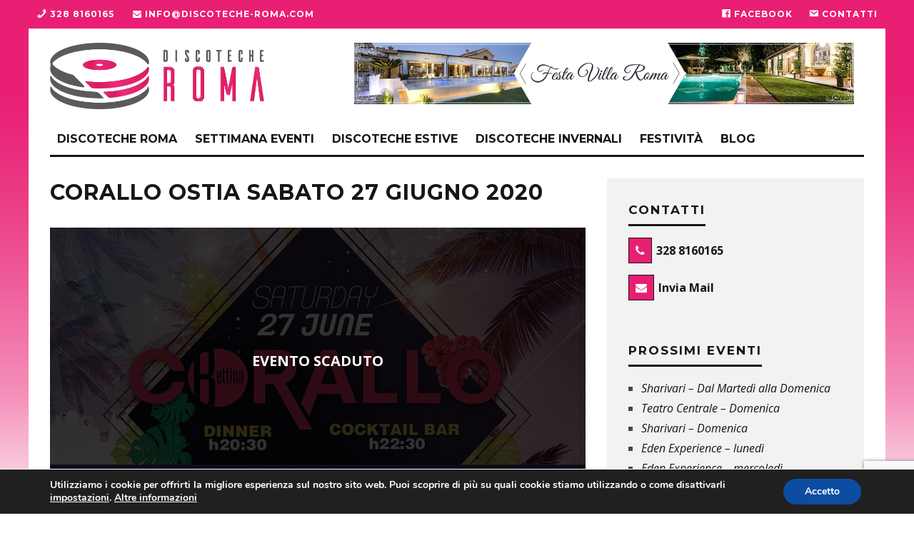

--- FILE ---
content_type: text/html; charset=UTF-8
request_url: https://www.discoteche-roma.com/sabato/corallo-ostia-27-giugno-2020/
body_size: 16617
content:
<!DOCTYPE html>
<!--[if lt IE 7]><html lang="it-IT" class="no-js lt-ie9 lt-ie8 lt-ie7"> <![endif]-->
<!--[if (IE 7)&!(IEMobile)]><html lang="it-IT" class="no-js lt-ie9 lt-ie8"><![endif]-->
<!--[if (IE 8)&!(IEMobile)]><html lang="it-IT" class="no-js lt-ie9"><![endif]-->
<!--[if gt IE 8]><!--> <html lang="it-IT" class="no-js"><!--<![endif]-->
<head>
<meta charset="utf-8">
<!--[if lt IE 10]><link rel='stylesheet' id='cb-ie-only-css' href='https://www.discoteche-roma.com/wp-content/themes/15zine/library/css/ie.css?ver=3.2.2' type='text/css' media='all'/><![endif]-->
<meta name="viewport" content="width=device-width, initial-scale=1.0"/>
<link rel="pingback" href="">
<link rel="manifest" href="/manifest.json">
<meta name='robots' content='index, follow, max-image-preview:large, max-snippet:-1, max-video-preview:-1'/>
<title>Corallo Ostia Sabato 27 Giugno 2020 - Discoteche Roma</title>
<meta property="og:locale" content="it_IT"/>
<meta property="og:type" content="article"/>
<meta property="og:title" content="Corallo Ostia Sabato 27 Giugno 2020 - Discoteche Roma"/>
<meta property="og:description" content="Corallo ad Ostia Sabato 27 Giugno 2020 La location sul lungomare di Ostia vi aspetta per iniziare l&#8217;estate con apericena e cena dalle ore 20.30 il tutto accompagnato da ottima musica live e dj set. Una serata fantastica all&#8217;insegna del divertimento sotto le stelle. SCEGLI LA TUA FORMULA: Dalle 20.30 buffet servito con consumazione 20 € [&hellip;]"/>
<meta property="og:url" content="https://www.discoteche-roma.com/sabato/corallo-ostia-27-giugno-2020/"/>
<meta property="og:site_name" content="Discoteche Roma"/>
<meta property="article:publisher" content="http://www.facebook.com/discotechearoma"/>
<meta property="article:published_time" content="2020-06-24T11:53:47+00:00"/>
<meta property="og:image" content="https://www.discoteche-roma.com/wp-content/uploads/corallo-sabato.jpg"/>
<meta property="og:image:width" content="800"/>
<meta property="og:image:height" content="400"/>
<meta property="og:image:type" content="image/jpeg"/>
<meta name="author" content="controllo@xonex.it"/>
<meta name="twitter:label1" content="Scritto da"/>
<meta name="twitter:data1" content="controllo@xonex.it"/>
<link rel='dns-prefetch' href='//fonts.googleapis.com'/>
<link rel="alternate" type="application/rss+xml" title="Discoteche Roma &raquo; Feed" href="https://www.discoteche-roma.com/feed/"/>
<link rel="stylesheet" type="text/css" href="//www.discoteche-roma.com/wp-content/cache/wpfc-minified/dtnp90c9/g4ya5.css" media="all"/>
<style id='global-styles-inline-css'>body{--wp--preset--color--black:#000000;--wp--preset--color--cyan-bluish-gray:#abb8c3;--wp--preset--color--white:#ffffff;--wp--preset--color--pale-pink:#f78da7;--wp--preset--color--vivid-red:#cf2e2e;--wp--preset--color--luminous-vivid-orange:#ff6900;--wp--preset--color--luminous-vivid-amber:#fcb900;--wp--preset--color--light-green-cyan:#7bdcb5;--wp--preset--color--vivid-green-cyan:#00d084;--wp--preset--color--pale-cyan-blue:#8ed1fc;--wp--preset--color--vivid-cyan-blue:#0693e3;--wp--preset--color--vivid-purple:#9b51e0;--wp--preset--gradient--vivid-cyan-blue-to-vivid-purple:linear-gradient(135deg,rgba(6,147,227,1) 0%,rgb(155,81,224) 100%);--wp--preset--gradient--light-green-cyan-to-vivid-green-cyan:linear-gradient(135deg,rgb(122,220,180) 0%,rgb(0,208,130) 100%);--wp--preset--gradient--luminous-vivid-amber-to-luminous-vivid-orange:linear-gradient(135deg,rgba(252,185,0,1) 0%,rgba(255,105,0,1) 100%);--wp--preset--gradient--luminous-vivid-orange-to-vivid-red:linear-gradient(135deg,rgba(255,105,0,1) 0%,rgb(207,46,46) 100%);--wp--preset--gradient--very-light-gray-to-cyan-bluish-gray:linear-gradient(135deg,rgb(238,238,238) 0%,rgb(169,184,195) 100%);--wp--preset--gradient--cool-to-warm-spectrum:linear-gradient(135deg,rgb(74,234,220) 0%,rgb(151,120,209) 20%,rgb(207,42,186) 40%,rgb(238,44,130) 60%,rgb(251,105,98) 80%,rgb(254,248,76) 100%);--wp--preset--gradient--blush-light-purple:linear-gradient(135deg,rgb(255,206,236) 0%,rgb(152,150,240) 100%);--wp--preset--gradient--blush-bordeaux:linear-gradient(135deg,rgb(254,205,165) 0%,rgb(254,45,45) 50%,rgb(107,0,62) 100%);--wp--preset--gradient--luminous-dusk:linear-gradient(135deg,rgb(255,203,112) 0%,rgb(199,81,192) 50%,rgb(65,88,208) 100%);--wp--preset--gradient--pale-ocean:linear-gradient(135deg,rgb(255,245,203) 0%,rgb(182,227,212) 50%,rgb(51,167,181) 100%);--wp--preset--gradient--electric-grass:linear-gradient(135deg,rgb(202,248,128) 0%,rgb(113,206,126) 100%);--wp--preset--gradient--midnight:linear-gradient(135deg,rgb(2,3,129) 0%,rgb(40,116,252) 100%);--wp--preset--duotone--dark-grayscale:url('#wp-duotone-dark-grayscale');--wp--preset--duotone--grayscale:url('#wp-duotone-grayscale');--wp--preset--duotone--purple-yellow:url('#wp-duotone-purple-yellow');--wp--preset--duotone--blue-red:url('#wp-duotone-blue-red');--wp--preset--duotone--midnight:url('#wp-duotone-midnight');--wp--preset--duotone--magenta-yellow:url('#wp-duotone-magenta-yellow');--wp--preset--duotone--purple-green:url('#wp-duotone-purple-green');--wp--preset--duotone--blue-orange:url('#wp-duotone-blue-orange');--wp--preset--font-size--small:13px;--wp--preset--font-size--medium:20px;--wp--preset--font-size--large:36px;--wp--preset--font-size--x-large:42px;--wp--preset--spacing--20:0.44rem;--wp--preset--spacing--30:0.67rem;--wp--preset--spacing--40:1rem;--wp--preset--spacing--50:1.5rem;--wp--preset--spacing--60:2.25rem;--wp--preset--spacing--70:3.38rem;--wp--preset--spacing--80:5.06rem;}:where(.is-layout-flex){gap:0.5em;}body .is-layout-flow > .alignleft{float:left;margin-inline-start:0;margin-inline-end:2em;}body .is-layout-flow > .alignright{float:right;margin-inline-start:2em;margin-inline-end:0;}body .is-layout-flow > .aligncenter{margin-left:auto !important;margin-right:auto !important;}body .is-layout-constrained > .alignleft{float:left;margin-inline-start:0;margin-inline-end:2em;}body .is-layout-constrained > .alignright{float:right;margin-inline-start:2em;margin-inline-end:0;}body .is-layout-constrained > .aligncenter{margin-left:auto !important;margin-right:auto !important;}body .is-layout-constrained > :where(:not(.alignleft):not(.alignright):not(.alignfull)){max-width:var(--wp--style--global--content-size);margin-left:auto !important;margin-right:auto !important;}body .is-layout-constrained > .alignwide{max-width:var(--wp--style--global--wide-size);}body .is-layout-flex{display:flex;}body .is-layout-flex{flex-wrap:wrap;align-items:center;}body .is-layout-flex > *{margin:0;}:where(.wp-block-columns.is-layout-flex){gap:2em;}.has-black-color{color:var(--wp--preset--color--black) !important;}.has-cyan-bluish-gray-color{color:var(--wp--preset--color--cyan-bluish-gray) !important;}.has-white-color{color:var(--wp--preset--color--white) !important;}.has-pale-pink-color{color:var(--wp--preset--color--pale-pink) !important;}.has-vivid-red-color{color:var(--wp--preset--color--vivid-red) !important;}.has-luminous-vivid-orange-color{color:var(--wp--preset--color--luminous-vivid-orange) !important;}.has-luminous-vivid-amber-color{color:var(--wp--preset--color--luminous-vivid-amber) !important;}.has-light-green-cyan-color{color:var(--wp--preset--color--light-green-cyan) !important;}.has-vivid-green-cyan-color{color:var(--wp--preset--color--vivid-green-cyan) !important;}.has-pale-cyan-blue-color{color:var(--wp--preset--color--pale-cyan-blue) !important;}.has-vivid-cyan-blue-color{color:var(--wp--preset--color--vivid-cyan-blue) !important;}.has-vivid-purple-color{color:var(--wp--preset--color--vivid-purple) !important;}.has-black-background-color{background-color:var(--wp--preset--color--black) !important;}.has-cyan-bluish-gray-background-color{background-color:var(--wp--preset--color--cyan-bluish-gray) !important;}.has-white-background-color{background-color:var(--wp--preset--color--white) !important;}.has-pale-pink-background-color{background-color:var(--wp--preset--color--pale-pink) !important;}.has-vivid-red-background-color{background-color:var(--wp--preset--color--vivid-red) !important;}.has-luminous-vivid-orange-background-color{background-color:var(--wp--preset--color--luminous-vivid-orange) !important;}.has-luminous-vivid-amber-background-color{background-color:var(--wp--preset--color--luminous-vivid-amber) !important;}.has-light-green-cyan-background-color{background-color:var(--wp--preset--color--light-green-cyan) !important;}.has-vivid-green-cyan-background-color{background-color:var(--wp--preset--color--vivid-green-cyan) !important;}.has-pale-cyan-blue-background-color{background-color:var(--wp--preset--color--pale-cyan-blue) !important;}.has-vivid-cyan-blue-background-color{background-color:var(--wp--preset--color--vivid-cyan-blue) !important;}.has-vivid-purple-background-color{background-color:var(--wp--preset--color--vivid-purple) !important;}.has-black-border-color{border-color:var(--wp--preset--color--black) !important;}.has-cyan-bluish-gray-border-color{border-color:var(--wp--preset--color--cyan-bluish-gray) !important;}.has-white-border-color{border-color:var(--wp--preset--color--white) !important;}.has-pale-pink-border-color{border-color:var(--wp--preset--color--pale-pink) !important;}.has-vivid-red-border-color{border-color:var(--wp--preset--color--vivid-red) !important;}.has-luminous-vivid-orange-border-color{border-color:var(--wp--preset--color--luminous-vivid-orange) !important;}.has-luminous-vivid-amber-border-color{border-color:var(--wp--preset--color--luminous-vivid-amber) !important;}.has-light-green-cyan-border-color{border-color:var(--wp--preset--color--light-green-cyan) !important;}.has-vivid-green-cyan-border-color{border-color:var(--wp--preset--color--vivid-green-cyan) !important;}.has-pale-cyan-blue-border-color{border-color:var(--wp--preset--color--pale-cyan-blue) !important;}.has-vivid-cyan-blue-border-color{border-color:var(--wp--preset--color--vivid-cyan-blue) !important;}.has-vivid-purple-border-color{border-color:var(--wp--preset--color--vivid-purple) !important;}.has-vivid-cyan-blue-to-vivid-purple-gradient-background{background:var(--wp--preset--gradient--vivid-cyan-blue-to-vivid-purple) !important;}.has-light-green-cyan-to-vivid-green-cyan-gradient-background{background:var(--wp--preset--gradient--light-green-cyan-to-vivid-green-cyan) !important;}.has-luminous-vivid-amber-to-luminous-vivid-orange-gradient-background{background:var(--wp--preset--gradient--luminous-vivid-amber-to-luminous-vivid-orange) !important;}.has-luminous-vivid-orange-to-vivid-red-gradient-background{background:var(--wp--preset--gradient--luminous-vivid-orange-to-vivid-red) !important;}.has-very-light-gray-to-cyan-bluish-gray-gradient-background{background:var(--wp--preset--gradient--very-light-gray-to-cyan-bluish-gray) !important;}.has-cool-to-warm-spectrum-gradient-background{background:var(--wp--preset--gradient--cool-to-warm-spectrum) !important;}.has-blush-light-purple-gradient-background{background:var(--wp--preset--gradient--blush-light-purple) !important;}.has-blush-bordeaux-gradient-background{background:var(--wp--preset--gradient--blush-bordeaux) !important;}.has-luminous-dusk-gradient-background{background:var(--wp--preset--gradient--luminous-dusk) !important;}.has-pale-ocean-gradient-background{background:var(--wp--preset--gradient--pale-ocean) !important;}.has-electric-grass-gradient-background{background:var(--wp--preset--gradient--electric-grass) !important;}.has-midnight-gradient-background{background:var(--wp--preset--gradient--midnight) !important;}.has-small-font-size{font-size:var(--wp--preset--font-size--small) !important;}.has-medium-font-size{font-size:var(--wp--preset--font-size--medium) !important;}.has-large-font-size{font-size:var(--wp--preset--font-size--large) !important;}.has-x-large-font-size{font-size:var(--wp--preset--font-size--x-large) !important;}
.wp-block-navigation a:where(:not(.wp-element-button)){color:inherit;}:where(.wp-block-columns.is-layout-flex){gap:2em;}
.wp-block-pullquote{font-size:1.5em;line-height:1.6;}</style>
<link rel="stylesheet" type="text/css" href="//www.discoteche-roma.com/wp-content/cache/wpfc-minified/8lge59w4/g4ya4.css" media="all"/>
<style id='moove_gdpr_frontend-inline-css'>#moove_gdpr_cookie_modal,#moove_gdpr_cookie_info_bar,.gdpr_cookie_settings_shortcode_content{font-family:Nunito,sans-serif}#moove_gdpr_save_popup_settings_button{background-color:#373737;color:#fff}#moove_gdpr_save_popup_settings_button:hover{background-color:#000}#moove_gdpr_cookie_info_bar .moove-gdpr-info-bar-container .moove-gdpr-info-bar-content a.mgbutton,#moove_gdpr_cookie_info_bar .moove-gdpr-info-bar-container .moove-gdpr-info-bar-content button.mgbutton{background-color:#0c4da2}#moove_gdpr_cookie_modal .moove-gdpr-modal-content .moove-gdpr-modal-footer-content .moove-gdpr-button-holder a.mgbutton,#moove_gdpr_cookie_modal .moove-gdpr-modal-content .moove-gdpr-modal-footer-content .moove-gdpr-button-holder button.mgbutton,.gdpr_cookie_settings_shortcode_content .gdpr-shr-button.button-green{background-color:#0c4da2;border-color:#0c4da2}#moove_gdpr_cookie_modal .moove-gdpr-modal-content .moove-gdpr-modal-footer-content .moove-gdpr-button-holder a.mgbutton:hover,#moove_gdpr_cookie_modal .moove-gdpr-modal-content .moove-gdpr-modal-footer-content .moove-gdpr-button-holder button.mgbutton:hover,.gdpr_cookie_settings_shortcode_content .gdpr-shr-button.button-green:hover{background-color:#fff;color:#0c4da2}#moove_gdpr_cookie_modal .moove-gdpr-modal-content .moove-gdpr-modal-close i,#moove_gdpr_cookie_modal .moove-gdpr-modal-content .moove-gdpr-modal-close span.gdpr-icon{background-color:#0c4da2;border:1px solid #0c4da2}#moove_gdpr_cookie_info_bar span.change-settings-button.focus-g,#moove_gdpr_cookie_info_bar span.change-settings-button:focus{-webkit-box-shadow:0 0 1px 3px #0c4da2;-moz-box-shadow:0 0 1px 3px #0c4da2;box-shadow:0 0 1px 3px #0c4da2}#moove_gdpr_cookie_modal .moove-gdpr-modal-content .moove-gdpr-modal-close i:hover,#moove_gdpr_cookie_modal .moove-gdpr-modal-content .moove-gdpr-modal-close span.gdpr-icon:hover,#moove_gdpr_cookie_info_bar span[data-href]>u.change-settings-button{color:#0c4da2}#moove_gdpr_cookie_modal .moove-gdpr-modal-content .moove-gdpr-modal-left-content #moove-gdpr-menu li.menu-item-selected a span.gdpr-icon,#moove_gdpr_cookie_modal .moove-gdpr-modal-content .moove-gdpr-modal-left-content #moove-gdpr-menu li.menu-item-selected button span.gdpr-icon{color:inherit}#moove_gdpr_cookie_modal .moove-gdpr-modal-content .moove-gdpr-modal-left-content #moove-gdpr-menu li a span.gdpr-icon,#moove_gdpr_cookie_modal .moove-gdpr-modal-content .moove-gdpr-modal-left-content #moove-gdpr-menu li button span.gdpr-icon{color:inherit}#moove_gdpr_cookie_modal .gdpr-acc-link{line-height:0;font-size:0;color:transparent;position:absolute}#moove_gdpr_cookie_modal .moove-gdpr-modal-content .moove-gdpr-modal-close:hover i,#moove_gdpr_cookie_modal .moove-gdpr-modal-content .moove-gdpr-modal-left-content #moove-gdpr-menu li a,#moove_gdpr_cookie_modal .moove-gdpr-modal-content .moove-gdpr-modal-left-content #moove-gdpr-menu li button,#moove_gdpr_cookie_modal .moove-gdpr-modal-content .moove-gdpr-modal-left-content #moove-gdpr-menu li button i,#moove_gdpr_cookie_modal .moove-gdpr-modal-content .moove-gdpr-modal-left-content #moove-gdpr-menu li a i,#moove_gdpr_cookie_modal .moove-gdpr-modal-content .moove-gdpr-tab-main .moove-gdpr-tab-main-content a:hover,#moove_gdpr_cookie_info_bar.moove-gdpr-dark-scheme .moove-gdpr-info-bar-container .moove-gdpr-info-bar-content a.mgbutton:hover,#moove_gdpr_cookie_info_bar.moove-gdpr-dark-scheme .moove-gdpr-info-bar-container .moove-gdpr-info-bar-content button.mgbutton:hover,#moove_gdpr_cookie_info_bar.moove-gdpr-dark-scheme .moove-gdpr-info-bar-container .moove-gdpr-info-bar-content a:hover,#moove_gdpr_cookie_info_bar.moove-gdpr-dark-scheme .moove-gdpr-info-bar-container .moove-gdpr-info-bar-content button:hover,#moove_gdpr_cookie_info_bar.moove-gdpr-dark-scheme .moove-gdpr-info-bar-container .moove-gdpr-info-bar-content span.change-settings-button:hover,#moove_gdpr_cookie_info_bar.moove-gdpr-dark-scheme .moove-gdpr-info-bar-container .moove-gdpr-info-bar-content u.change-settings-button:hover,#moove_gdpr_cookie_info_bar span[data-href]>u.change-settings-button,#moove_gdpr_cookie_info_bar.moove-gdpr-dark-scheme .moove-gdpr-info-bar-container .moove-gdpr-info-bar-content a.mgbutton.focus-g,#moove_gdpr_cookie_info_bar.moove-gdpr-dark-scheme .moove-gdpr-info-bar-container .moove-gdpr-info-bar-content button.mgbutton.focus-g,#moove_gdpr_cookie_info_bar.moove-gdpr-dark-scheme .moove-gdpr-info-bar-container .moove-gdpr-info-bar-content a.focus-g,#moove_gdpr_cookie_info_bar.moove-gdpr-dark-scheme .moove-gdpr-info-bar-container .moove-gdpr-info-bar-content button.focus-g,#moove_gdpr_cookie_info_bar.moove-gdpr-dark-scheme .moove-gdpr-info-bar-container .moove-gdpr-info-bar-content a.mgbutton:focus,#moove_gdpr_cookie_info_bar.moove-gdpr-dark-scheme .moove-gdpr-info-bar-container .moove-gdpr-info-bar-content button.mgbutton:focus,#moove_gdpr_cookie_info_bar.moove-gdpr-dark-scheme .moove-gdpr-info-bar-container .moove-gdpr-info-bar-content a:focus,#moove_gdpr_cookie_info_bar.moove-gdpr-dark-scheme .moove-gdpr-info-bar-container .moove-gdpr-info-bar-content button:focus,#moove_gdpr_cookie_info_bar.moove-gdpr-dark-scheme .moove-gdpr-info-bar-container .moove-gdpr-info-bar-content span.change-settings-button.focus-g,span.change-settings-button:focus,#moove_gdpr_cookie_info_bar.moove-gdpr-dark-scheme .moove-gdpr-info-bar-container .moove-gdpr-info-bar-content u.change-settings-button.focus-g,#moove_gdpr_cookie_info_bar.moove-gdpr-dark-scheme .moove-gdpr-info-bar-container .moove-gdpr-info-bar-content u.change-settings-button:focus{color:#0c4da2}#moove_gdpr_cookie_modal.gdpr_lightbox-hide{display:none}</style>
<!--[if lt IE 10]><link rel='stylesheet' id='cb-ie-only-css' href='https://www.discoteche-roma.com/wp-content/themes/15zine/library/css/ie.css?ver=3.2.2' type='text/css' media='all'/><![endif]-->
<link rel="https://api.w.org/" href="https://www.discoteche-roma.com/wp-json/"/><link rel="alternate" type="application/json" href="https://www.discoteche-roma.com/wp-json/wp/v2/posts/8177"/><meta name="generator" content="WordPress 6.1.9"/>
<link rel='shortlink' href='https://www.discoteche-roma.com/?p=8177'/>
<link rel="alternate" type="application/json+oembed" href="https://www.discoteche-roma.com/wp-json/oembed/1.0/embed?url=https%3A%2F%2Fwww.discoteche-roma.com%2Fsabato%2Fcorallo-ostia-27-giugno-2020%2F"/>
<link rel="alternate" type="text/xml+oembed" href="https://www.discoteche-roma.com/wp-json/oembed/1.0/embed?url=https%3A%2F%2Fwww.discoteche-roma.com%2Fsabato%2Fcorallo-ostia-27-giugno-2020%2F&#038;format=xml"/>
<style>div.testo-categoria a{color:#e2246d !important;}
img.float-sinistra{margin-right:7px;float:left;}
img.float-destra{margin-left:7px;float:right;}
cb-mob-menu-wrap .switcher{display:block;float:left;margin-left:20px;}
@media(min-width:1200px){
body{background-image:url(/wp-content/uploads/background-3.jpg);background-repeat:repeat-x;background-attachment:fixed;}
}
#menu-item-4530,
#menu-item-4531,
#menu-item-4532,
#menu-item-4533{float:right;}
ul.cb-top-nav{float:right !important;}
#cb-top-menu{background-color:#e91f73 !important;}
.cb-stuck #cb-nav-bar .cb-main-nav #cb-nav-logo, #cb-nav-bar .cb-main-nav #cb-nav-logo img{width:110px;}#cb-nav-bar .cb-mega-menu-columns .cb-sub-menu > li > a{color:#f2c231;}.cb-review-box .cb-bar .cb-overlay span{background:#f9db32;}.cb-review-box i{color:#f9db32;}.cb-meta-style-1 .cb-article-meta{background:rgba(0, 0, 0, 0.25);}.cb-module-block .cb-meta-style-2 img, .cb-module-block .cb-meta-style-4 img, .cb-grid-x .cb-grid-img img, .cb-grid-x .cb-grid-img .cb-fi-cover{opacity:0.75;}@media only screen and (min-width: 768px) {
.cb-module-block .cb-meta-style-1:hover .cb-article-meta{background:rgba(0, 0, 0, 0.75);}
.cb-module-block .cb-meta-style-2:hover img, .cb-module-block .cb-meta-style-4:hover img, .cb-grid-x .cb-grid-feature:hover img, .cb-grid-x .cb-grid-feature:hover .cb-fi-cover, .cb-slider li:hover img{opacity:0.25;}
}@media only screen and (min-width: 1020px){ body { font-size: 16px; }}</style><style>body, #respond, .cb-font-body{font-family:'Open Sans', sans-serif;}
h1, h2, h3, h4, h5, h6, .cb-font-header, #bbp-user-navigation, .cb-byline{font-family:'Montserrat', sans-serif;}</style><style>.cb-mm-on #cb-nav-bar .cb-main-nav .menu-item-3508:hover, .cb-mm-on #cb-nav-bar .cb-main-nav .menu-item-3508:focus{background:# !important;}
.cb-mm-on #cb-nav-bar .cb-main-nav .menu-item-3508 .cb-big-menu{border-top-color:#;}
.cb-mm-on #cb-nav-bar .cb-main-nav .menu-item-3807:hover, .cb-mm-on #cb-nav-bar .cb-main-nav .menu-item-3807:focus{background:# !important;}
.cb-mm-on #cb-nav-bar .cb-main-nav .menu-item-3807 .cb-big-menu{border-top-color:#;}</style><link rel="icon" href="https://www.discoteche-roma.com/wp-content/uploads/cropped-favicon-1-32x32.png" sizes="32x32"/>
<link rel="icon" href="https://www.discoteche-roma.com/wp-content/uploads/cropped-favicon-1-192x192.png" sizes="192x192"/>
<link rel="apple-touch-icon" href="https://www.discoteche-roma.com/wp-content/uploads/cropped-favicon-1-180x180.png"/>
<meta name="msapplication-TileImage" content="https://www.discoteche-roma.com/wp-content/uploads/cropped-favicon-1-270x270.png"/>
<link rel="canonical" href="https://www.discoteche-roma.com/sabato/corallo-ostia-27-giugno-2020/"/>	
<meta name="google-site-verification" content="EhOa69cjxWTkAdbpyHGYUzjEWbKO3W5W7hXFnoaBR3E"/>
<script async src="https://www.googletagmanager.com/gtag/js?id=UA-100007767-1"></script>
<script>window.dataLayer=window.dataLayer||[];
function gtag(){dataLayer.push(arguments);}
gtag('js', new Date());
gtag('config', 'UA-100007767-1', { 'anonymize_ip': true });</script>
</head>
<body class="post-template-default single single-post postid-8177 single-format-standard cb-las-off cb-nav-logo-on cb-logo-nav-sticky cb-sticky-sb-on cb-tm-dark cb-body-light cb-menu-light cb-mm-dark cb-footer-dark cb-m-sticky cb-sw-tm-fw cb-sw-header-box cb-sw-menu-box cb-sw-footer-fw cb-menu-al-left cb-fis-b-standard cb-fis-tl-st-below">
<div id="cb-outer-container">
<div id="cb-top-menu" class="clearfix cb-font-header">
<div class="wrap clearfix cb-site-padding cb-top-menu-wrap">
<div class="cb-left-side cb-mob"> <a href="#" id="cb-mob-open" class="cb-link"><i class="fa fa-bars"></i></a></div><ul class="cb-top-nav cb-left-side"><li id="menu-item-4753" class="menu-item menu-item-type-custom menu-item-object-custom menu-item-4753"><a href="tel:+393288160165"><i class="_mi _before dashicons dashicons-phone" aria-hidden="true"></i><span>328 8160165</span></a></li>
<li id="menu-item-4755" class="menu-item menu-item-type-custom menu-item-object-custom menu-item-4755"><a href="mailto:info@discoteche-roma.com"><i class="fa fa-envelope" aria-hidden="true"></i> info@discoteche-roma.com</a></li>
<li id="menu-item-4533" class="menu-item menu-item-type-post_type menu-item-object-page menu-item-4533"><a href="https://www.discoteche-roma.com/contattaci/"><i class="_mi _before dashicons dashicons-email" aria-hidden="true"></i><span>Contatti</span></a></li>
<li id="menu-item-4530" class="menu-item menu-item-type-custom menu-item-object-custom menu-item-4530"><a href="https://www.facebook.com/discotechearoma"><i class="_mi _before dashicons dashicons-facebook" aria-hidden="true"></i><span>Facebook</span></a></li>
</ul></div></div><div id="cb-mob-menu" class="cb-mob-menu">
<div class="cb-mob-close-wrap">
<a href="#" id="cb-mob-close" class="cb-link"><i class="fa cb-times"></i></a>
<div class="cb-mob-social"> <a href="http://www.facebook.com/discotechearoma" target="_blank"><i class="fa fa-facebook" aria-hidden="true"></i></a></div></div><div class="cb-mob-menu-wrap"> <ul id="cb-mob-ul" class="cb-mobile-nav cb-top-nav cb-mob-ul-show"><li id="menu-item-544" class="menu-item menu-item-type-post_type menu-item-object-page menu-item-home menu-item-544"><a href="https://www.discoteche-roma.com/">Home</a></li> <li id="menu-item-8472" class="menu-item menu-item-type-taxonomy menu-item-object-local_category menu-item-8472"><a href="https://www.discoteche-roma.com/tipologia/discoteche-estive/">Discoteche estive</a></li> <li id="menu-item-542" class="menu-item menu-item-type-taxonomy menu-item-object-local_category menu-item-542"><a href="https://www.discoteche-roma.com/tipologia/discoteche-invernali/">Discoteche invernali</a></li> <li id="menu-item-540" class="menu-item menu-item-type-custom menu-item-object-custom menu-item-has-children cb-has-children menu-item-540"><a href="#">Serate</a> <ul class="sub-menu"> <li id="menu-item-474" class="menu-item menu-item-type-taxonomy menu-item-object-category menu-item-474"><a href="https://www.discoteche-roma.com/lunedi/">Lunedì</a></li> <li id="menu-item-475" class="menu-item menu-item-type-taxonomy menu-item-object-category menu-item-475"><a href="https://www.discoteche-roma.com/martedi/">Martedì</a></li> <li id="menu-item-476" class="menu-item menu-item-type-taxonomy menu-item-object-category menu-item-476"><a href="https://www.discoteche-roma.com/mercoledi/">Mercoledì</a></li> <li id="menu-item-473" class="menu-item menu-item-type-taxonomy menu-item-object-category menu-item-473"><a href="https://www.discoteche-roma.com/giovedi/">Giovedì</a></li> <li id="menu-item-478" class="menu-item menu-item-type-taxonomy menu-item-object-category menu-item-478"><a href="https://www.discoteche-roma.com/venerdi/">Venerdì</a></li> <li id="menu-item-477" class="menu-item menu-item-type-taxonomy menu-item-object-category current-post-ancestor current-menu-parent current-post-parent menu-item-477"><a href="https://www.discoteche-roma.com/sabato/">Sabato</a></li> <li id="menu-item-472" class="menu-item menu-item-type-taxonomy menu-item-object-category menu-item-472"><a href="https://www.discoteche-roma.com/domenica/">Domenica</a></li> </ul> </li> <li id="menu-item-541" class="menu-item menu-item-type-post_type menu-item-object-page menu-item-541"><a href="https://www.discoteche-roma.com/organizza-festa/">Organizza festa</a></li> <li id="menu-item-580" class="menu-item menu-item-type-post_type menu-item-object-page menu-item-580"><a href="https://www.discoteche-roma.com/tutti-prossimi-eventi/">Tutti gli eventi</a></li> <li id="menu-item-7107" class="menu-item menu-item-type-taxonomy menu-item-object-category menu-item-7107"><a href="https://www.discoteche-roma.com/festivita/halloween/">Halloween</a></li> <li id="menu-item-5185" class="menu-item menu-item-type-taxonomy menu-item-object-category menu-item-5185"><a href="https://www.discoteche-roma.com/festivita/capodanno/">Capodanno</a></li> <li id="menu-item-5184" class="menu-item menu-item-type-taxonomy menu-item-object-category menu-item-5184"><a href="https://www.discoteche-roma.com/blog/">Blog</a></li> <li id="menu-item-574" class="menu-item menu-item-type-custom menu-item-object-custom menu-item-574"><a href="https://api.whatsapp.com/send?phone=393333907562&#038;text=Salve,%20ho%20bisogno%20delle%20info%20su%20Discoteche%20Roma&#038;l=it">Contattaci con WhatsApp</a></li> <li id="menu-item-479" class="menu-item menu-item-type-post_type menu-item-object-page menu-item-479"><a href="https://www.discoteche-roma.com/contattaci/">Scrivi una Mail</a></li> </ul></div></div><div id="cb-container" class="clearfix">
<header id="cb-header" class="cb-header cb-with-block wrap">
<div id="cb-logo-box" class="cb-logo-left wrap">
<div id="logo"> <a href="https://www.discoteche-roma.com"> <img src="https://www.discoteche-roma.com/wp-content/uploads/logo.png" alt="Discoteche Roma logo" data-at2x="https://www.discoteche-roma.com/wp-content/uploads/logo.png"> </a></div><div class="cb-large cb-block"><a href="https://www.festavillaroma.it/" target="_blank" rel="nofollow"><img src="/wp-content/uploads/festa-villa-roma.jpg" alt="Festa Villa Roma"></a>
<div id="bannerFestePrivateDiscotecheRoma"> <a id="" href="https://www.discoteche-roma.com/organizza-festa/feste-private/"><img src="/wp-content/uploads/feste-private-discoteca-roma-int-mobile.jpg" alt="feste private in discoteca roma"></a></div></div></div></header>
<div id="cb-menu-search" class="cb-s-modal cb-modal"><div class="cb-close-m cb-ta-right"><i class="fa cb-times"></i></div><div class="cb-s-modal-inner cb-pre-load cb-light-loader cb-modal-inner cb-font-header cb-mega-three cb-mega-posts clearfix"><form method="get" class="cb-search" action="https://www.discoteche-roma.com/">
<input type="text" class="cb-search-field cb-font-header" placeholder="Cerca evento..." value="" name="s" title="" autocomplete="off">
<button class="cb-search-submit" type="submit" value=""><i class="fa fa-search"></i></button>
</form><div id="cb-s-results"></div></div></div><nav id="cb-nav-bar" class="clearfix wrap">
<div class="cb-nav-bar-wrap cb-site-padding clearfix cb-font-header wrap">
<ul class="cb-main-nav wrap clearfix"><li id="menu-item-37" class="menu-item menu-item-type-post_type menu-item-object-page menu-item-home menu-item-37"><a href="https://www.discoteche-roma.com/">Discoteche Roma</a></li>
<li id="menu-item-3500" class="menu-item menu-item-type-custom menu-item-object-custom menu-item-has-children cb-has-children menu-item-3500"><a href="#">Settimana Eventi</a><div class="cb-links-menu cb-menu-drop"><ul class="cb-sub-menu cb-sub-bg"> <li id="menu-item-3503" class="menu-item menu-item-type-taxonomy menu-item-object-category menu-item-3503"><a href="https://www.discoteche-roma.com/lunedi/">Lunedì</a></li> <li id="menu-item-3504" class="menu-item menu-item-type-taxonomy menu-item-object-category menu-item-3504"><a href="https://www.discoteche-roma.com/martedi/">Martedì</a></li> <li id="menu-item-3505" class="menu-item menu-item-type-taxonomy menu-item-object-category menu-item-3505"><a href="https://www.discoteche-roma.com/mercoledi/">Mercoledì</a></li> <li id="menu-item-3502" class="menu-item menu-item-type-taxonomy menu-item-object-category menu-item-3502"><a href="https://www.discoteche-roma.com/giovedi/">Giovedì</a></li> <li id="menu-item-3507" class="menu-item menu-item-type-taxonomy menu-item-object-category menu-item-3507"><a href="https://www.discoteche-roma.com/venerdi/">Venerdì</a></li> <li id="menu-item-3506" class="menu-item menu-item-type-taxonomy menu-item-object-category current-post-ancestor current-menu-parent current-post-parent menu-item-3506"><a href="https://www.discoteche-roma.com/sabato/">Sabato</a></li> <li id="menu-item-3501" class="menu-item menu-item-type-taxonomy menu-item-object-category menu-item-3501"><a href="https://www.discoteche-roma.com/domenica/">Domenica</a></li> </ul></div></li>
<li id="menu-item-221" class="menu-item menu-item-type-taxonomy menu-item-object-local_category menu-item-221"><a href="https://www.discoteche-roma.com/tipologia/discoteche-estive/">Discoteche Estive</a></li>
<li id="menu-item-222" class="menu-item menu-item-type-taxonomy menu-item-object-local_category menu-item-222"><a href="https://www.discoteche-roma.com/tipologia/discoteche-invernali/">Discoteche Invernali</a></li>
<li id="menu-item-3508" class="menu-item menu-item-type-taxonomy menu-item-object-category menu-item-has-children cb-has-children menu-item-3508"><a href="https://www.discoteche-roma.com/festivita/">Festività</a><div class="cb-links-menu cb-menu-drop"><ul class="cb-sub-menu cb-sub-bg"> <li id="menu-item-3510" class="menu-item menu-item-type-taxonomy menu-item-object-category menu-item-3510"><a href="https://www.discoteche-roma.com/festivita/carnevale/">Carnevale</a></li> <li id="menu-item-7936" class="menu-item menu-item-type-taxonomy menu-item-object-category menu-item-7936"><a href="https://www.discoteche-roma.com/festivita/halloween/">Halloween</a></li> <li id="menu-item-3509" class="menu-item menu-item-type-taxonomy menu-item-object-category menu-item-3509"><a href="https://www.discoteche-roma.com/festivita/capodanno/">Capodanno</a></li> <li id="menu-item-3511" class="menu-item menu-item-type-taxonomy menu-item-object-category menu-item-3511"><a href="https://www.discoteche-roma.com/festivita/festa-della-donna/">Festa della Donna</a></li> </ul></div></li>
<li id="menu-item-3807" class="menu-item menu-item-type-taxonomy menu-item-object-category menu-item-3807"><a href="https://www.discoteche-roma.com/blog/">Blog</a></li>
</ul></div></nav>
<div id="cb-content" class="wrap clearfix">
<div class="cb-entire-post cb-first-alp clearfix">
<div class="cb-post-wrap cb-wrap-pad wrap clearfix cb-sidebar-right">
<div class="cb-main clearfix">
<article id="post-8177" class="clearfix post-8177 post type-post status-publish format-standard has-post-thumbnail category-sabato">
<div id="cb-featured-image" class="cb-fis cb-fis-block-standard">
<div class="cb-entry-header cb-meta clearfix"> <h1 class="entry-title cb-entry-title entry-title cb-title">Corallo Ostia Sabato 27 Giugno 2020</h1></div><div style="position: relative;" class="cb-mask">
<img class="attachment-cb-759-500 size-cb-759-500 wp-post-image" alt="Corallo Ostia Sabato 27 Giugno 2020" srcset="https://www.discoteche-roma.com/wp-content/uploads/corallo-sabato.jpg" style="width:100%;height: auto;">
<div class="scaduto_display">
<div class="scaduto_display01"> <span>EVENTO SCADUTO</span></div></div></div><div class="info_evento">
<ul>
<li><strong>Data evento:</strong> Sab 27 Giugno 2020</li>							<li><strong>Indirizzo:</strong> Lungomare Amerigo Vespucci, 112 Ostia</li>
<li><strong>Locale:</strong> <a href='https://www.discoteche-roma.com/locali/corallo-ostia/'>Corallo Ostia</a></li>
<li><strong>Zona evento: </strong><a href="https://www.discoteche-roma.com/eventi-ostia/">Eventi Ostia</a></li>
</ul>
<div class="bottoni_chiama_email">
<div class="button_call_email"> <a href="tel:06 64812337"><i class="fa fa-phone" aria-hidden="true"></i> Chiama e mettiti in lista </a></div><div class="button_call_email"> <a href="https://api.whatsapp.com/send?phone=393931818498&text=Salve, sono interessato all'evento Corallo Ostia Sabato 27 Giugno 2020&l=it" target="_blank"><i class="fa fa-whatsapp" aria-hidden="true"></i> Prenota con WhatsApp </a></div><div class="button_call_email"> <a href="#form_base"><i class="fa fa-envelope-o" aria-hidden="true"></i> Richiedi informazioni</a></div></div></div></div><section class="cb-entry-content clearfix" itemprop="articleBody">
<span class="cb-itemprop" itemprop="reviewBody"><p><strong>Corallo ad Ostia Sabato 27 Giugno 2020 </strong>La location sul lungomare di Ostia vi aspetta per iniziare l&#8217;estate con apericena e cena dalle ore 20.30 il tutto accompagnato da ottima musica live e dj set. Una serata fantastica all&#8217;insegna del divertimento sotto le stelle.</p>
<p><b>SCEGLI LA TUA FORMULA:<br />
</b></p>
<p>Dalle 20.30 buffet servito con consumazione 20 € pp</p>
<p>Dalle 20.30 cena alla carta</p>
<p>Dalle 22.30 Cocktail bar (cocktail e bottiglie saranno accompagnate con servizio frutta) 20 € pp con possibilità di cumulo ticket per bottiglie.</p>
<p>(2 ticket 1 bottiglia di Vino)</p>
<p>(3 ticket 1 bottiglia di Prosecco)</p>
<p>(6 ticket 1 bottiglia di Champagne o Superalcolico)</p>
<p><strong>INFO &amp; PRENOTAZIONI:</strong><br />
06 64812337 &#8211; 329 0370784</p>
</span>								
<h3>Descrizione locale</h3>
Corallo è un lido dove godersi momenti di relax e divertimento sotto le stelle, tra il fresco della Pineta di Castel Fusano e il Mar Mediterraneo. Sobrietà, originalità e semplicità sono ciò che caratterizza principalmente la location, la cui atmosfera rilassata mette tutti a proprio agio.
Corallo...                                <br>
<a href="https://www.discoteche-roma.com/locali/corallo-ostia/" style="font-weight: 700;">Clicca qui per la descrizione completa del locale <i class="fa fa-arrow-right" aria-hidden="true"></i></a>
<br><br>
<div class='mappa_iframe'><div style="width: 100%"><iframe width="100%" height="600" src="https://maps.google.com/maps?width=100%&amp;height=600&amp;hl=en&amp;q=Lungomare%20Amerigo%20Vespucci%2C%20112%20Ostia+(Corallo%20Ostia)&amp;ie=UTF8&amp;t=&amp;z=14&amp;iwloc=B&amp;output=embed" frameborder="0" scrolling="no" marginheight="0" marginwidth="0"><a href="https://www.maps.ie/map-my-route/">Create route map</a></iframe></div><br /></div><form name="mappa_form" class="calcola_p">
<label>Inserisci il tuo indirizzo e guarda come arrivare all'evento</label><br>
<input type="text" name="indirizzo_tuo" placeholder="Inserisci il tuo indirizzo">
<input type="button" onclick="apri_mappa()"  value="Calcola percorso">
</form>
<div class="wpcf7 no-js" id="wpcf7-f65-p3900-o1" lang="it-IT" dir="ltr">
<div class="screen-reader-response"><p role="status" aria-live="polite" aria-atomic="true"></p> <ul></ul></div><form action="/sabato/corallo-ostia-27-giugno-2020/#wpcf7-f65-p3900-o1" method="post" class="wpcf7-form init" aria-label="Modulo di contatto" novalidate="novalidate" data-status="init">
<div style="display: none;"> <input type="hidden" name="_wpcf7" value="65" /> <input type="hidden" name="_wpcf7_version" value="5.7.4" /> <input type="hidden" name="_wpcf7_locale" value="it_IT" /> <input type="hidden" name="_wpcf7_unit_tag" value="wpcf7-f65-p3900-o1" /> <input type="hidden" name="_wpcf7_container_post" value="3900" /> <input type="hidden" name="_wpcf7_posted_data_hash" value="" /> <input type="hidden" name="_wpcf7_recaptcha_response" value="" /></div><div id="form_base"> <h3 style="text-align: center">Richiedi informazioni </h3></div><table id="tableform">
<tr>
<td colspan="2">
<p><strong><span>*</span>Nome:</strong>
</p>
<p><span class="wpcf7-form-control-wrap" data-name="Nome"><input size="40" class="wpcf7-form-control wpcf7-text wpcf7-validates-as-required" aria-required="true" aria-invalid="false" value="" type="text" name="Nome" /></span>
</p>
</td>
</tr>
<tr>
<td>
<p><strong><span>*</span>Telefono:</strong>
</p>
<p><span class="wpcf7-form-control-wrap" data-name="Telefono"><input size="40" class="wpcf7-form-control wpcf7-text wpcf7-tel wpcf7-validates-as-required wpcf7-validates-as-tel" aria-required="true" aria-invalid="false" value="" type="tel" name="Telefono" /></span>
</p>
</td>
<td>
<p><strong><span>*</span>E-mail:</strong>
</p>
<p><span class="wpcf7-form-control-wrap" data-name="E-mail"><input size="40" class="wpcf7-form-control wpcf7-text wpcf7-email wpcf7-validates-as-required wpcf7-validates-as-email" aria-required="true" aria-invalid="false" value="" type="email" name="E-mail" /></span>
</p>
</td>
</tr>
<tr>
<td>
<p><strong><span>*</span>Nome location/evento:</strong>
</p>
<p><span class="wpcf7-form-control-wrap NomeLocale"><input name="NomeLocale" class="wpcf7-form-control wpcf7dtx-dynamictext wpcf7-dynamictext wpcf7-validates-as-required" size="40" aria-invalid="false" type="text" readonly="readonly" aria-required="true" value="Corallo Ostia" /></span>
</p>
</td>
<td>
<p><strong><span>*</span>N° di persone:</strong>
</p>
<p><span class="wpcf7-form-control-wrap" data-name="numeropersone"><input class="wpcf7-form-control wpcf7-number wpcf7-validates-as-required wpcf7-validates-as-number" min="1" aria-required="true" aria-invalid="false" value="" type="number" name="numeropersone" /></span>
</p>
</td>
</tr>
<tr>
<td>
</td>
</tr>
<tr>
<td colspan="2">
<p><span class="wpcf7-form-control-wrap" data-name="Noteaggiuntive"><textarea cols="40" rows="10" class="wpcf7-form-control wpcf7-textarea" aria-invalid="false" placeholder="Note Aggiuntive (facoltativo)" name="Noteaggiuntive"></textarea></span>
</p>
</td>
</tr>
</table>
<p><span class="wpcf7-form-control-wrap email_da_inviare"><input name="email_da_inviare" class="wpcf7-form-control wpcf7dtx-dynamictext wpcf7-dynamichidden" size="40" aria-invalid="false" type="hidden" value="" /></span>
</p>
<div class="inviaform"> <p><span class="wpcf7-form-control-wrap" data-name="Accettazione"><span class="wpcf7-form-control wpcf7-acceptance"><span class="wpcf7-list-item"><input type="checkbox" name="Accettazione" value="1" aria-invalid="false" /></span></span></span><strong><span>*</span></strong>Ho letto e accettato l'informativa sulla <a target="_blank" href="/privacy">Privacy e Cookie Policy</a>. <input class="wpcf7-form-control has-spinner wpcf7-submit" type="submit" value="Invia richiesta" /> </p></div><div class="wpcf7-response-output" aria-hidden="true"></div></form></div></section> 
<script type="application/ld+json">{
"@context": "http://schema.org",
"@type": "Event",
"name": "Corallo Ostia",
"startDate":"2020-06-27",
"endDate":"2020-06-28",
"url":"https://www.discoteche-roma.com/sabato/corallo-ostia-27-giugno-2020/",
"image":"https://www.discoteche-roma.com/wp-content/uploads/corallo-sabato.jpg",
"location":{
"@type":"Place"
,
"geo": {
"@type": "GeoCoordinates",
"latitude": "",
"longitude": ""
}
,
"sameAs":"https://www.discoteche-roma.com/locali/corallo-ostia/"
,
"name":"Corallo Ostia"
,
"address":"Lungomare Amerigo Vespucci, 112 Ostia"
}}</script>
<footer class="cb-article-footer">
<h3>Condividi sui social:</h3>
<div class="cb-social-sharing cb-color-buttons cb-post-footer-block cb-on-color clearfix"><div class="cb-color-sharing-buttons"><a href="https://www.facebook.com/sharer/sharer.php?u=https://www.discoteche-roma.com/locali/corallo-ostia/" target="_blank" class="cb-social-fb cb-tip-bot" data-cb-tip="Share"><i class="fa fa-facebook" aria-hidden="true"></i></a><a href="https://twitter.com/share?url=https://www.discoteche-roma.com/locali/corallo-ostia/" target="_blank" class="cb-social-tw cb-tip-bot" data-cb-tip="Tweet"><i class="fa fa-twitter" aria-hidden="true"></i></a><a href="https://plus.google.com/share?url=https://www.discoteche-roma.com/locali/corallo-ostia/" target="_blank" class="cb-social-go cb-tip-bot" data-cb-tip="Share"><i class="fa fa-google-plus" aria-hidden="true"></i></a></div></div><h2>Prossimi eventi del locale Corallo Ostia </h2><div class='category'></div><br><br>
</footer> 
</article></div><div class="cb-sticky-sidebar">
<aside class="cb-sidebar clearfix"><div id="custom_html-2" class="widget_text cb-sidebar-widget widget_custom_html"><h3 class="cb-sidebar-widget-title cb-widget-title">Contatti</h3><div class="textwidget custom-html-widget"><div class="contatti"> <p><a href="tel:3288160165"> <i class="fa fa-phone" aria-hidden="true"></i> 328 8160165</a></p> <p><a href="https://www.discoteche-roma.com/contattaci/"><i class="fa fa-envelope" aria-hidden="true"></i> Invia Mail</a></p></div></div></div><div id="text-4" class="cb-sidebar-widget widget_text"><h3 class="cb-sidebar-widget-title cb-widget-title">Prossimi eventi</h3>			<div class="textwidget"><ul class='list_eventi'><li><a href="https://www.discoteche-roma.com/sabato/sharivari-serate-roma/">Sharivari &#8211; Dal Martedì alla Domenica</a></li><li><a href="https://www.discoteche-roma.com/domenica/teatro-centrale-domenica/">Teatro Centrale &#8211; Domenica</a></li><li><a href="https://www.discoteche-roma.com/domenica/sharivari-hush-club-domenica-deluxe-sunday/">Sharivari &#8211; Domenica</a></li><li><a href="https://www.discoteche-roma.com/lunedi/eden-experience-lunedi/">Eden Experience &#8211; lunedì</a></li><li><a href="https://www.discoteche-roma.com/mercoledi/eden-experience-mercoledi/">Eden Experience &#8211; mercoledì</a></li><li><a href="https://www.discoteche-roma.com/giovedi/eden-experience-giovedi/">Eden Experience &#8211; giovedì</a></li><li><a href="https://www.discoteche-roma.com/giovedi/room26-roma-giovedi/">Room26 Roma &#8211; Giovedì</a></li><li><a href="https://www.discoteche-roma.com/venerdi/eden-experience-venerdi/">Eden Experience &#8211; venerdì</a></li><li><a href="https://www.discoteche-roma.com/sabato/exe-sabato/">Exe &#8211; Sabato</a></li><li><a href="https://www.discoteche-roma.com/sabato/eden-experience-sabato/">Eden Experience &#8211; sabato</a></li></ul></div></div><div id="custom_html-9" class="widget_text cb-sidebar-widget widget_custom_html"><div class="textwidget custom-html-widget"><div class="textwidget"> <a href="https://www.festavillaroma.it/" title="Festa Villa Roma" rel="nofollow noopener" target="_blank"> <img class="img-responsive" src="/wp-content/uploads/banner-q-festa-villa-roma.jpg" alt="Festa Villa Roma"/> </a></div><div class="textwidget"> <a href="https://www.discoteche-roma.com/organizza-festa/feste-private/" title="feste private in discoteca roma"> <img class="img-responsive" src="/wp-content/uploads/feste-private-discoteca-roma-int.jpg" alt="feste private in discoteca roma"/> </a></div></div></div><div id="cb-recent-posts-2" class="cb-sidebar-widget cb-widget-latest-articles"><h3 class="cb-sidebar-widget-title cb-widget-title">Blog</h3>
<div class="cb-module-block cb-small-margin">
<article class="cb-looper cb-article clearfix cb-article-small cb-separated">
<div class="cb-mask cb-img-fw"> <a href="https://www.discoteche-roma.com/blog/evoluzione-delle-discoteche-a-roma/"><img width="100" height="65" src="https://www.discoteche-roma.com/wp-content/uploads/discoteche-roma-100x65.jpg" class="attachment-cb-100-65 size-cb-100-65 wp-post-image" alt="discoteche-roma" decoding="async" loading="lazy" srcset="https://www.discoteche-roma.com/wp-content/uploads/discoteche-roma-100x65.jpg 100w, https://www.discoteche-roma.com/wp-content/uploads/discoteche-roma-260x170.jpg 260w, https://www.discoteche-roma.com/wp-content/uploads/discoteche-roma-759x500.jpg 759w" sizes="(max-width: 100px) 100vw, 100px"/></a></div><div class="cb-meta cb-article-meta"> <h4 class="cb-post-title"><a href="https://www.discoteche-roma.com/blog/evoluzione-delle-discoteche-a-roma/">L&#8217;evoluzione delle discoteche a Roma</a></h4></div></article>
<article class="cb-looper cb-article clearfix cb-article-small cb-separated">
<div class="cb-mask cb-img-fw"> <a href="https://www.discoteche-roma.com/blog/le-tre-migliori-discoteche-commerciali-di-roma/"><img width="100" height="65" src="https://www.discoteche-roma.com/wp-content/uploads/migliori-discoteche-roma-100x65.jpg" class="attachment-cb-100-65 size-cb-100-65 wp-post-image" alt="migliori discoteche commerciali Roma" decoding="async" loading="lazy" srcset="https://www.discoteche-roma.com/wp-content/uploads/migliori-discoteche-roma-100x65.jpg 100w, https://www.discoteche-roma.com/wp-content/uploads/migliori-discoteche-roma-260x170.jpg 260w, https://www.discoteche-roma.com/wp-content/uploads/migliori-discoteche-roma-759x500.jpg 759w" sizes="(max-width: 100px) 100vw, 100px"/></a></div><div class="cb-meta cb-article-meta"> <h4 class="cb-post-title"><a href="https://www.discoteche-roma.com/blog/le-tre-migliori-discoteche-commerciali-di-roma/">Le tre migliori discoteche commerciali di Roma</a></h4></div></article>
<article class="cb-looper cb-article clearfix cb-article-small cb-separated">
<div class="cb-mask cb-img-fw"> <a href="https://www.discoteche-roma.com/blog/mangiare-divertirsi-roma-nord/"><img width="100" height="65" src="https://www.discoteche-roma.com/wp-content/uploads/imm-ev-2-100x65.jpg" class="attachment-cb-100-65 size-cb-100-65 wp-post-image" alt="mangiare-divertirsi-roma-nord" decoding="async" loading="lazy" srcset="https://www.discoteche-roma.com/wp-content/uploads/imm-ev-2-100x65.jpg 100w, https://www.discoteche-roma.com/wp-content/uploads/imm-ev-2-260x170.jpg 260w, https://www.discoteche-roma.com/wp-content/uploads/imm-ev-2-759x500.jpg 759w" sizes="(max-width: 100px) 100vw, 100px"/></a></div><div class="cb-meta cb-article-meta"> <h4 class="cb-post-title"><a href="https://www.discoteche-roma.com/blog/mangiare-divertirsi-roma-nord/">Quali sono i locali dove poter mangiare, bere e divertirsi a Roma Nord?</a></h4></div></article></div></div><div id="wpb_widget-6" class="cb-sidebar-widget widget_wpb_widget"><h3 class="cb-sidebar-widget-title cb-widget-title">Discoteche Roma</h3><ul class='lista_locali'>
<div class='locali_evidenti'>
<li> <a href="https://www.discoteche-roma.com/locali/nice-disco/"> <div alt="Nice Disco" class="lazyload img_locale" style="background-image:url(/wp-content/themes/15zine-child/img/disco-roma-lazy-foto.jpg)" data-src="https://www.discoteche-roma.com/wp-content/uploads/283060539_1756813614651231_2267831985384981098_n-260x170.jpg"></div><h4>Nice Disco</h4> </a> </li>       
<li> <a href="https://www.discoteche-roma.com/locali/le-terrazze/"> <div alt="Le Terrazze" class="lazyload img_locale" style="background-image:url(/wp-content/themes/15zine-child/img/disco-roma-lazy-foto.jpg)" data-src="https://www.discoteche-roma.com/wp-content/uploads/logo-le-terrazze-260x170.jpg"></div><h4>Le Terrazze</h4> </a> </li>       
<li> <a href="https://www.discoteche-roma.com/locali/castello-miramare/"> <div alt="Castello Miramare" class="lazyload img_locale" style="background-image:url(/wp-content/themes/15zine-child/img/disco-roma-lazy-foto.jpg)" data-src="https://www.discoteche-roma.com/wp-content/uploads/logo-castello-miramare-260x170.jpg"></div><h4>Castello Miramare</h4> </a> </li>       
<li> <a href="https://www.discoteche-roma.com/locali/sublime-la-villa/"> <div alt="Sublime &#8211; La Villa" class="lazyload img_locale" style="background-image:url(/wp-content/themes/15zine-child/img/disco-roma-lazy-foto.jpg)" data-src="https://www.discoteche-roma.com/wp-content/uploads/sublime-la-villa-260x170.jpg"></div><h4>Sublime &#8211; La Villa</h4> </a> </li>       
<li> <a href="https://www.discoteche-roma.com/locali/dadaumpa/"> <div alt="Dadaumpa" class="lazyload img_locale" style="background-image:url(/wp-content/themes/15zine-child/img/disco-roma-lazy-foto.jpg)" data-src="https://www.discoteche-roma.com/wp-content/uploads/logo-dadaumpa-nero-260x170.jpg"></div><h4>Dadaumpa</h4> </a> </li>       
<li> <a href="https://www.discoteche-roma.com/locali/festa-in-barca/"> <div alt="Festa in barca" class="lazyload img_locale" style="background-image:url(/wp-content/themes/15zine-child/img/disco-roma-lazy-foto.jpg)" data-src="https://www.discoteche-roma.com/wp-content/uploads/logo-big-affitto-barca-1-260x170.jpg"></div><h4>Festa in barca</h4> </a> </li>       
<li> <a href="https://www.discoteche-roma.com/locali/shari-vari/"> <div alt="Shari Vari" class="lazyload img_locale" style="background-image:url(/wp-content/themes/15zine-child/img/disco-roma-lazy-foto.jpg)" data-src="https://www.discoteche-roma.com/wp-content/uploads/LOGO-260x170.png"></div><h4>Shari Vari</h4> </a> </li>       
<li> <a href="https://www.discoteche-roma.com/locali/exe/"> <div alt="Exe" class="lazyload img_locale" style="background-image:url(/wp-content/themes/15zine-child/img/disco-roma-lazy-foto.jpg)" data-src="https://www.discoteche-roma.com/wp-content/uploads/logo-exe-260x170.jpg"></div><h4>Exe</h4> </a> </li></div><li> <a href="https://www.discoteche-roma.com/locali/the-bank-club/"> <div alt="The Bank Club" class="lazyload img_locale" style="background-image:url(/wp-content/themes/15zine-child/img/disco-roma-lazy-foto.jpg)" data-src="https://www.discoteche-roma.com/wp-content/uploads/the-bank-club-750-495-260x170.jpg"></div><h4>The Bank Club</h4> </a> </li>       
<li> <a href="https://www.discoteche-roma.com/locali/piper-club/"> <div alt="Piper Club" class="lazyload img_locale" style="background-image:url(/wp-content/themes/15zine-child/img/disco-roma-lazy-foto.jpg)" data-src="https://www.discoteche-roma.com/wp-content/uploads/logo-piper-260x170.jpg"></div><h4>Piper Club</h4> </a> </li>       
<li> <a href="https://www.discoteche-roma.com/locali/opus-club/"> <div alt="Opus Club" class="lazyload img_locale" style="background-image:url(/wp-content/themes/15zine-child/img/disco-roma-lazy-foto.jpg)" data-src="https://www.discoteche-roma.com/wp-content/uploads/logo-opus-club-500-314-260x170.jpg"></div><h4>Opus Club</h4> </a> </li>       
<li> <a href="https://www.discoteche-roma.com/locali/sporting-beach-ostia/"> <div alt="Sporting Beach Ostia" class="lazyload img_locale" style="background-image:url(/wp-content/themes/15zine-child/img/disco-roma-lazy-foto.jpg)" data-src="https://www.discoteche-roma.com/wp-content/uploads/Sporting-Beach-Ostia-640-427-260x170.jpg"></div><h4>Sporting Beach Ostia</h4> </a> </li>       
<li> <a href="https://www.discoteche-roma.com/locali/room-26/"> <div alt="Room 26" class="lazyload img_locale" style="background-image:url(/wp-content/themes/15zine-child/img/disco-roma-lazy-foto.jpg)" data-src="https://www.discoteche-roma.com/wp-content/uploads/logo-room26-260x170.jpg"></div><h4>Room 26</h4> </a> </li>       
<li> <a href="https://www.discoteche-roma.com/locali/hall-26/"> <div alt="Hall 26" class="lazyload img_locale" style="background-image:url(/wp-content/themes/15zine-child/img/disco-roma-lazy-foto.jpg)" data-src="https://www.discoteche-roma.com/wp-content/uploads/Hall-26-260x170.jpg"></div><h4>Hall 26</h4> </a> </li>       
<li> <a href="https://www.discoteche-roma.com/locali/art-cafe/"> <div alt="Art Cafè" class="lazyload img_locale" style="background-image:url(/wp-content/themes/15zine-child/img/disco-roma-lazy-foto.jpg)" data-src="https://www.discoteche-roma.com/wp-content/uploads/art-cafe-2-260x170.jpg"></div><h4>Art Cafè</h4> </a> </li>       
<li> <a href="https://www.discoteche-roma.com/locali/hibiscus-beach/"> <div alt="Hibiscus Beach" class="lazyload img_locale" style="background-image:url(/wp-content/themes/15zine-child/img/disco-roma-lazy-foto.jpg)" data-src="https://www.discoteche-roma.com/wp-content/uploads/Senza-titolo-1-1-260x170.jpg"></div><h4>Hibiscus Beach</h4> </a> </li>       
<li> <a href="https://www.discoteche-roma.com/locali/jolie/"> <div alt="Jolie" class="lazyload img_locale" style="background-image:url(/wp-content/themes/15zine-child/img/disco-roma-lazy-foto.jpg)" data-src="https://www.discoteche-roma.com/wp-content/uploads/jolie-roma-capodanno-2020-5-260x170.jpg"></div><h4>Jolie</h4> </a> </li>       
<li> <a href="https://www.discoteche-roma.com/locali/fonderie/"> <div alt="Fonderie" class="lazyload img_locale" style="background-image:url(/wp-content/themes/15zine-child/img/disco-roma-lazy-foto.jpg)" data-src=""></div><h4>Fonderie</h4> </a> </li>       
<li> <a href="https://www.discoteche-roma.com/locali/gus/"> <div alt="GUS" class="lazyload img_locale" style="background-image:url(/wp-content/themes/15zine-child/img/disco-roma-lazy-foto.jpg)" data-src="https://www.discoteche-roma.com/wp-content/uploads/logo-GUS-150x150.jpg"></div><h4>GUS</h4> </a> </li>       
<li> <a href="https://www.discoteche-roma.com/locali/teatro-centrale/"> <div alt="Teatro Centrale" class="lazyload img_locale" style="background-image:url(/wp-content/themes/15zine-child/img/disco-roma-lazy-foto.jpg)" data-src="https://www.discoteche-roma.com/wp-content/uploads/teatro-centrale-260x170.jpg"></div><h4>Teatro Centrale</h4> </a> </li>       
<li> <a href="https://www.discoteche-roma.com/locali/blanco/"> <div alt="Blanco" class="lazyload img_locale" style="background-image:url(/wp-content/themes/15zine-child/img/disco-roma-lazy-foto.jpg)" data-src=""></div><h4>Blanco</h4> </a> </li>       
<li> <a href="https://www.discoteche-roma.com/locali/apocalypto/"> <div alt="Apocalypto" class="lazyload img_locale" style="background-image:url(/wp-content/themes/15zine-child/img/disco-roma-lazy-foto.jpg)" data-src="https://www.discoteche-roma.com/wp-content/uploads/apo-150x150.jpg"></div><h4>Apocalypto</h4> </a> </li>       
<li> <a href="https://www.discoteche-roma.com/locali/la-fabbrica-abbandonata/"> <div alt="La Fabbrica Abbandonata" class="lazyload img_locale" style="background-image:url(/wp-content/themes/15zine-child/img/disco-roma-lazy-foto.jpg)" data-src="https://www.discoteche-roma.com/wp-content/uploads/123-260x170.jpg"></div><h4>La Fabbrica Abbandonata</h4> </a> </li>       
<li> <a href="https://www.discoteche-roma.com/locali/borgo-ripa/"> <div alt="Borgo Ripa" class="lazyload img_locale" style="background-image:url(/wp-content/themes/15zine-child/img/disco-roma-lazy-foto.jpg)" data-src="https://www.discoteche-roma.com/wp-content/uploads/borgo-ripa-logo-150x150.jpg"></div><h4>Borgo Ripa</h4> </a> </li>       
<li> <a href="https://www.discoteche-roma.com/locali/corallo-ostia/"> <div alt="Corallo Ostia" class="lazyload img_locale" style="background-image:url(/wp-content/themes/15zine-child/img/disco-roma-lazy-foto.jpg)" data-src="https://www.discoteche-roma.com/wp-content/uploads/bar_06-750x563bis-260x170.jpg"></div><h4>Corallo Ostia</h4> </a> </li>       
<li> <a href="https://www.discoteche-roma.com/locali/garden-pool-party/"> <div alt="Garden Pool Party Roma" class="lazyload img_locale" style="background-image:url(/wp-content/themes/15zine-child/img/disco-roma-lazy-foto.jpg)" data-src="https://www.discoteche-roma.com/wp-content/uploads/sun-garden-roma-260x170.jpg"></div><h4>Garden Pool Party Roma</h4> </a> </li>       
<li> <a href="https://www.discoteche-roma.com/locali/kalimba/"> <div alt="Kalimba" class="lazyload img_locale" style="background-image:url(/wp-content/themes/15zine-child/img/disco-roma-lazy-foto.jpg)" data-src="https://www.discoteche-roma.com/wp-content/uploads/Kalimba-350-260x170.jpg"></div><h4>Kalimba</h4> </a> </li>       
<li> <a href="https://www.discoteche-roma.com/locali/machi-beach-lounge/"> <div alt="Machi Beach Lounge" class="lazyload img_locale" style="background-image:url(/wp-content/themes/15zine-child/img/disco-roma-lazy-foto.jpg)" data-src="https://www.discoteche-roma.com/wp-content/uploads/machi-260x170.jpg"></div><h4>Machi Beach Lounge</h4> </a> </li>       
<li> <a href="https://www.discoteche-roma.com/locali/nur-bar/"> <div alt="Nur Bar" class="lazyload img_locale" style="background-image:url(/wp-content/themes/15zine-child/img/disco-roma-lazy-foto.jpg)" data-src="https://www.discoteche-roma.com/wp-content/uploads/nur-bar-260x170.jpg"></div><h4>Nur Bar</h4> </a> </li>       
<li> <a href="https://www.discoteche-roma.com/locali/wood/"> <div alt="Wood" class="lazyload img_locale" style="background-image:url(/wp-content/themes/15zine-child/img/disco-roma-lazy-foto.jpg)" data-src="https://www.discoteche-roma.com/wp-content/uploads/wood-logo-300x200-260x170.jpg"></div><h4>Wood</h4> </a> </li>       
<li> <a href="https://www.discoteche-roma.com/locali/tipico-ristorante/"> <div alt="Tipico Ristorante" class="lazyload img_locale" style="background-image:url(/wp-content/themes/15zine-child/img/disco-roma-lazy-foto.jpg)" data-src="https://www.discoteche-roma.com/wp-content/uploads/tipico-260x170.jpg"></div><h4>Tipico Ristorante</h4> </a> </li>       
<li> <a href="https://www.discoteche-roma.com/locali/alien-club/"> <div alt="Alien Club" class="lazyload img_locale" style="background-image:url(/wp-content/themes/15zine-child/img/disco-roma-lazy-foto.jpg)" data-src="https://www.discoteche-roma.com/wp-content/uploads/alien-club-260x170.jpg"></div><h4>Alien Club</h4> </a> </li>       
<li> <a href="https://www.discoteche-roma.com/locali/blume-lounge-bar/"> <div alt="Blume Lounge Bar" class="lazyload img_locale" style="background-image:url(/wp-content/themes/15zine-child/img/disco-roma-lazy-foto.jpg)" data-src="https://www.discoteche-roma.com/wp-content/uploads/blume-discoroma-260x170.jpg"></div><h4>Blume Lounge Bar</h4> </a> </li>       
<li> <a href="https://www.discoteche-roma.com/locali/villa-dei-principi/"> <div alt="Villa dei Principi" class="lazyload img_locale" style="background-image:url(/wp-content/themes/15zine-child/img/disco-roma-lazy-foto.jpg)" data-src="https://www.discoteche-roma.com/wp-content/uploads/villa-dei-principi-260x170.jpg"></div><h4>Villa dei Principi</h4> </a> </li>       
<li> <a href="https://www.discoteche-roma.com/locali/heaven/"> <div alt="Heaven" class="lazyload img_locale" style="background-image:url(/wp-content/themes/15zine-child/img/disco-roma-lazy-foto.jpg)" data-src="https://www.discoteche-roma.com/wp-content/uploads/Heaven-discoteche-roma-com-260x170.jpg"></div><h4>Heaven</h4> </a> </li>       
<li> <a href="https://www.discoteche-roma.com/locali/palazzo-brancaccio/"> <div alt="Palazzo Brancaccio" class="lazyload img_locale" style="background-image:url(/wp-content/themes/15zine-child/img/disco-roma-lazy-foto.jpg)" data-src="https://www.discoteche-roma.com/wp-content/uploads/palazzobrancaccio-260x170.jpg"></div><h4>Palazzo Brancaccio</h4> </a> </li>       
<li> <a href="https://www.discoteche-roma.com/locali/qube/"> <div alt="Black Qube" class="lazyload img_locale" style="background-image:url(/wp-content/themes/15zine-child/img/disco-roma-lazy-foto.jpg)" data-src="https://www.discoteche-roma.com/wp-content/uploads/qube-260x170.jpg"></div><h4>Black Qube</h4> </a> </li>       
<li> <a href="https://www.discoteche-roma.com/locali/manila-beach/"> <div alt="Manila Beach" class="lazyload img_locale" style="background-image:url(/wp-content/themes/15zine-child/img/disco-roma-lazy-foto.jpg)" data-src="https://www.discoteche-roma.com/wp-content/uploads/manila-beach-fregene-260x170.jpg"></div><h4>Manila Beach</h4> </a> </li>       
<li> <a href="https://www.discoteche-roma.com/locali/black-garden/"> <div alt="Black Garden" class="lazyload img_locale" style="background-image:url(/wp-content/themes/15zine-child/img/disco-roma-lazy-foto.jpg)" data-src="https://www.discoteche-roma.com/wp-content/uploads/black-garden1-discoroma-260x170.jpg"></div><h4>Black Garden</h4> </a> </li>       
<li> <a href="https://www.discoteche-roma.com/locali/shilling-ostia/"> <div alt="Shilling Ostia" class="lazyload img_locale" style="background-image:url(/wp-content/themes/15zine-child/img/disco-roma-lazy-foto.jpg)" data-src="https://www.discoteche-roma.com/wp-content/uploads/logo-shilling-260x170.jpg"></div><h4>Shilling Ostia</h4> </a> </li>       
<li> <a href="https://www.discoteche-roma.com/locali/marine-village/"> <div alt="Marine Village" class="lazyload img_locale" style="background-image:url(/wp-content/themes/15zine-child/img/disco-roma-lazy-foto.jpg)" data-src="https://www.discoteche-roma.com/wp-content/uploads/marine-d-260x170.jpg"></div><h4>Marine Village</h4> </a> </li>       
<li> <a href="https://www.discoteche-roma.com/locali/cluster/"> <div alt="Cluster Club" class="lazyload img_locale" style="background-image:url(/wp-content/themes/15zine-child/img/disco-roma-lazy-foto.jpg)" data-src="https://www.discoteche-roma.com/wp-content/uploads/logo-cluster-260x170.jpg"></div><h4>Cluster Club</h4> </a> </li>       
<li> <a href="https://www.discoteche-roma.com/locali/la-suite/"> <div alt="La Suite" class="lazyload img_locale" style="background-image:url(/wp-content/themes/15zine-child/img/disco-roma-lazy-foto.jpg)" data-src="https://www.discoteche-roma.com/wp-content/uploads/logo-suite-260x170.jpg"></div><h4>La Suite</h4> </a> </li>       
<li> <a href="https://www.discoteche-roma.com/locali/maxxi/"> <div alt="MAXXI" class="lazyload img_locale" style="background-image:url(/wp-content/themes/15zine-child/img/disco-roma-lazy-foto.jpg)" data-src="https://www.discoteche-roma.com/wp-content/uploads/maxxi-1-260x170.jpg"></div><h4>MAXXI</h4> </a> </li>       
<li> <a href="https://www.discoteche-roma.com/locali/project/"> <div alt="Project" class="lazyload img_locale" style="background-image:url(/wp-content/themes/15zine-child/img/disco-roma-lazy-foto.jpg)" data-src="https://www.discoteche-roma.com/wp-content/uploads/logo-project-260x170.jpg"></div><h4>Project</h4> </a> </li>       
<li> <a href="https://www.discoteche-roma.com/locali/il-tartarughino/"> <div alt="Il Tartarughino" class="lazyload img_locale" style="background-image:url(/wp-content/themes/15zine-child/img/disco-roma-lazy-foto.jpg)" data-src="https://www.discoteche-roma.com/wp-content/uploads/logo-tartarughino-260x170.jpg"></div><h4>Il Tartarughino</h4> </a> </li>       
<li> <a href="https://www.discoteche-roma.com/locali/escopazzo/"> <div alt="Escopazzo" class="lazyload img_locale" style="background-image:url(/wp-content/themes/15zine-child/img/disco-roma-lazy-foto.jpg)" data-src="https://www.discoteche-roma.com/wp-content/uploads/logo-escopazzo-260x170.jpg"></div><h4>Escopazzo</h4> </a> </li>       
<li> <a href="https://www.discoteche-roma.com/locali/il-pasticcio/"> <div alt="Il Pasticcio" class="lazyload img_locale" style="background-image:url(/wp-content/themes/15zine-child/img/disco-roma-lazy-foto.jpg)" data-src="https://www.discoteche-roma.com/wp-content/uploads/logo-pasticcio-260x170.jpg"></div><h4>Il Pasticcio</h4> </a> </li>       
<li> <a href="https://www.discoteche-roma.com/locali/quirinetta/"> <div alt="Quirinetta" class="lazyload img_locale" style="background-image:url(/wp-content/themes/15zine-child/img/disco-roma-lazy-foto.jpg)" data-src="https://www.discoteche-roma.com/wp-content/uploads/logo-quirinetta-260x170.jpg"></div><h4>Quirinetta</h4> </a> </li>       
<li> <a href="https://www.discoteche-roma.com/locali/salone-delle-fontane/"> <div alt="Salone delle Fontane" class="lazyload img_locale" style="background-image:url(/wp-content/themes/15zine-child/img/disco-roma-lazy-foto.jpg)" data-src="https://www.discoteche-roma.com/wp-content/uploads/logo-salone-delle-fontane-260x170.jpg"></div><h4>Salone delle Fontane</h4> </a> </li>       
<li> <a href="https://www.discoteche-roma.com/locali/pinetina-beach-village-ostia/"> <div alt="Pinetina Beach Village" class="lazyload img_locale" style="background-image:url(/wp-content/themes/15zine-child/img/disco-roma-lazy-foto.jpg)" data-src="https://www.discoteche-roma.com/wp-content/uploads/logo-pinetina-260x170.jpg"></div><h4>Pinetina Beach Village</h4> </a> </li>       
<li> <a href="https://www.discoteche-roma.com/locali/magic-fly/"> <div alt="Magic Fly" class="lazyload img_locale" style="background-image:url(/wp-content/themes/15zine-child/img/disco-roma-lazy-foto.jpg)" data-src="https://www.discoteche-roma.com/wp-content/uploads/logo-magicfly-260x170.jpg"></div><h4>Magic Fly</h4> </a> </li>       
<li> <a href="https://www.discoteche-roma.com/locali/la-villa/"> <div alt="La Villa" class="lazyload img_locale" style="background-image:url(/wp-content/themes/15zine-child/img/disco-roma-lazy-foto.jpg)" data-src="https://www.discoteche-roma.com/wp-content/uploads/logo-la-villa-260x170.jpg"></div><h4>La Villa</h4> </a> </li>       
<li> <a href="https://www.discoteche-roma.com/locali/e42/"> <div alt="E42" class="lazyload img_locale" style="background-image:url(/wp-content/themes/15zine-child/img/disco-roma-lazy-foto.jpg)" data-src="https://www.discoteche-roma.com/wp-content/uploads/logo-e42-260x170.jpg"></div><h4>E42</h4> </a> </li>       
<li> <a href="https://www.discoteche-roma.com/locali/lab-900/"> <div alt="Lab 900" class="lazyload img_locale" style="background-image:url(/wp-content/themes/15zine-child/img/disco-roma-lazy-foto.jpg)" data-src="https://www.discoteche-roma.com/wp-content/uploads/logo-900-lab-260x170.jpg"></div><h4>Lab 900</h4> </a> </li>       
<li> <a href="https://www.discoteche-roma.com/locali/spazio-900/"> <div alt="Spazio 900" class="lazyload img_locale" style="background-image:url(/wp-content/themes/15zine-child/img/disco-roma-lazy-foto.jpg)" data-src="https://www.discoteche-roma.com/wp-content/uploads/logo-spazio-900-260x170.jpg"></div><h4>Spazio 900</h4> </a> </li>       
<li> <a href="https://www.discoteche-roma.com/locali/la-rivetta/"> <div alt="La Rivetta" class="lazyload img_locale" style="background-image:url(/wp-content/themes/15zine-child/img/disco-roma-lazy-foto.jpg)" data-src="https://www.discoteche-roma.com/wp-content/uploads/rivetta-fregene-260x170.jpg"></div><h4>La Rivetta</h4> </a> </li>       
<li> <a href="https://www.discoteche-roma.com/locali/salaria-sport-village/"> <div alt="Salaria Sport Village" class="lazyload img_locale" style="background-image:url(/wp-content/themes/15zine-child/img/disco-roma-lazy-foto.jpg)" data-src="https://www.discoteche-roma.com/wp-content/uploads/images-150x150.png"></div><h4>Salaria Sport Village</h4> </a> </li>       
<li> <a href="https://www.discoteche-roma.com/locali/sheraton-eur/"> <div alt="Sheraton Eur" class="lazyload img_locale" style="background-image:url(/wp-content/themes/15zine-child/img/disco-roma-lazy-foto.jpg)" data-src="https://www.discoteche-roma.com/wp-content/uploads/logo-sheraton-260x170.jpg"></div><h4>Sheraton Eur</h4> </a> </li>       
<li> <a href="https://www.discoteche-roma.com/locali/le-club-roma/"> <div alt="Le Club" class="lazyload img_locale" style="background-image:url(/wp-content/themes/15zine-child/img/disco-roma-lazy-foto.jpg)" data-src="https://www.discoteche-roma.com/wp-content/uploads/logo-le-club-260x170.jpg"></div><h4>Le Club</h4> </a> </li>       
<li> <a href="https://www.discoteche-roma.com/locali/gay-village/"> <div alt="Gay Village" class="lazyload img_locale" style="background-image:url(/wp-content/themes/15zine-child/img/disco-roma-lazy-foto.jpg)" data-src="https://www.discoteche-roma.com/wp-content/uploads/gayvillage_logo_rainbow-260x170.jpg"></div><h4>Gay Village</h4> </a> </li>       
<li> <a href="https://www.discoteche-roma.com/locali/janga-beach-fregene/"> <div alt="Janga Beach Fregene" class="lazyload img_locale" style="background-image:url(/wp-content/themes/15zine-child/img/disco-roma-lazy-foto.jpg)" data-src="https://www.discoteche-roma.com/wp-content/uploads/logojanga-260x170.jpg"></div><h4>Janga Beach Fregene</h4> </a> </li>       
<li> <a href="https://www.discoteche-roma.com/locali/riva-beach-club-fregene/"> <div alt="Riva Beach Club Fregene" class="lazyload img_locale" style="background-image:url(/wp-content/themes/15zine-child/img/disco-roma-lazy-foto.jpg)" data-src="https://www.discoteche-roma.com/wp-content/uploads/riva-beach-club-3.jpg"></div><h4>Riva Beach Club Fregene</h4> </a> </li>       
</ul></div></aside></div></div></div></div></div><footer id="cb-footer">
<div id="cb-widgets" class="cb-footer-x cb-footer-d wrap clearfix cb-site-padding">
<div class="cb-one cb-column clearfix">
<div id="nav_menu-6" class="cb-footer-widget clearfix widget_nav_menu"><h3 class="cb-footer-widget-title cb-widget-title">Zone Eventi</h3><div class="menu-zone-eventi-container"><ul id="menu-zone-eventi" class="menu"><li id="menu-item-262" class="menu-item menu-item-type-post_type menu-item-object-page menu-item-262"><a href="https://www.discoteche-roma.com/eventi-eur/">Eventi Eur</a></li> <li id="menu-item-263" class="menu-item menu-item-type-post_type menu-item-object-page menu-item-263"><a href="https://www.discoteche-roma.com/eventi-olimpico/">Eventi olimpico</a></li> <li id="menu-item-264" class="menu-item menu-item-type-post_type menu-item-object-page menu-item-264"><a href="https://www.discoteche-roma.com/eventi-ostia/">Eventi Ostia</a></li> <li id="menu-item-265" class="menu-item menu-item-type-post_type menu-item-object-page menu-item-265"><a href="https://www.discoteche-roma.com/eventi-ostiense/">Eventi Ostiense</a></li> <li id="menu-item-266" class="menu-item menu-item-type-post_type menu-item-object-page menu-item-266"><a href="https://www.discoteche-roma.com/eventi-ponte-milvio/">Eventi Ponte Milvio</a></li> <li id="menu-item-267" class="menu-item menu-item-type-post_type menu-item-object-page menu-item-267"><a href="https://www.discoteche-roma.com/eventi-roma-centro/">Eventi Roma Centro</a></li> <li id="menu-item-268" class="menu-item menu-item-type-post_type menu-item-object-page menu-item-268"><a href="https://www.discoteche-roma.com/eventi-testaccio/">Eventi Testaccio</a></li> <li id="menu-item-286" class="menu-item menu-item-type-post_type menu-item-object-page menu-item-286"><a href="https://www.discoteche-roma.com/eventi-parioli/">Eventi Parioli</a></li> <li id="menu-item-287" class="menu-item menu-item-type-post_type menu-item-object-page menu-item-287"><a href="https://www.discoteche-roma.com/eventi-aurelio/">Eventi Aurelio</a></li> <li id="menu-item-322" class="menu-item menu-item-type-post_type menu-item-object-page menu-item-322"><a href="https://www.discoteche-roma.com/eventi-roma-nord/">Eventi Roma Nord</a></li> </ul></div></div></div><div class="cb-two cb-column clearfix">
<div id="nav_menu-4" class="cb-footer-widget clearfix widget_nav_menu"><h3 class="cb-footer-widget-title cb-widget-title">Zone Locali</h3><div class="menu-zone-locali-container"><ul id="menu-zone-locali" class="menu"><li id="menu-item-269" class="menu-item menu-item-type-taxonomy menu-item-object-zona menu-item-269"><a href="https://www.discoteche-roma.com/zona/locali-eur/">Discoteche Eur</a></li> <li id="menu-item-270" class="menu-item menu-item-type-taxonomy menu-item-object-zona menu-item-270"><a href="https://www.discoteche-roma.com/zona/locali-olimpico/">Discoteche Olimpico</a></li> <li id="menu-item-271" class="menu-item menu-item-type-taxonomy menu-item-object-zona menu-item-271"><a href="https://www.discoteche-roma.com/zona/locali-ostia/">Discoteche Ostia</a></li> <li id="menu-item-272" class="menu-item menu-item-type-taxonomy menu-item-object-zona menu-item-272"><a href="https://www.discoteche-roma.com/zona/locali-ostiense/">Discoteche Ostiense</a></li> <li id="menu-item-273" class="menu-item menu-item-type-taxonomy menu-item-object-zona menu-item-273"><a href="https://www.discoteche-roma.com/zona/locali-ponte-milvio/">Discoteche Ponte Milvio</a></li> <li id="menu-item-274" class="menu-item menu-item-type-taxonomy menu-item-object-zona menu-item-274"><a href="https://www.discoteche-roma.com/zona/locali-roma-centro/">Discoteche Roma Centro</a></li> <li id="menu-item-275" class="menu-item menu-item-type-taxonomy menu-item-object-zona menu-item-275"><a href="https://www.discoteche-roma.com/zona/locali-testaccio/">Discoteche Testaccio</a></li> <li id="menu-item-288" class="menu-item menu-item-type-taxonomy menu-item-object-zona menu-item-288"><a href="https://www.discoteche-roma.com/zona/locali-aurelio/">Discoteche Aurelio</a></li> <li id="menu-item-289" class="menu-item menu-item-type-taxonomy menu-item-object-zona menu-item-289"><a href="https://www.discoteche-roma.com/zona/locali-parioli/">Discoteche Parioli</a></li> <li id="menu-item-323" class="menu-item menu-item-type-taxonomy menu-item-object-zona menu-item-323"><a href="https://www.discoteche-roma.com/zona/locali-roma-nord/">Discoteche Roma Nord</a></li> </ul></div></div></div><div class="cb-three cb-column clearfix">
<div id="cb-social-media-widget-3" class="cb-footer-widget clearfix cb-widget-social-media clearfix"><h3 class="cb-footer-widget-title cb-widget-title">Segui Discoteche Roma</h3><div class="cb-social-media-icons cb-white"><a href="http://www.facebook.com/discotechearoma" target="_blank" class="cb-facebook cb-icon-1"></a><a href="http://www.twitter.com/DiscoaRoma" target="_blank" class="cb-twitter cb-icon-2"></a></div></div><div id="custom_html-8" class="widget_text cb-footer-widget clearfix widget_custom_html"><div class="textwidget custom-html-widget"><div style="margin-top: -30px;text-align:center;"> <a rel="nofollow" class="acquista-online" href="#" onclick="window.open('https://www.discotechearoma.it/popup.html','nuovaFinestra','width=415,height=245'); return false;">Paga online</a> <br> <a rel="nofollow" href="#" onclick="window.open('https://www.discotechearoma.it/popup.html','nuovaFinestra','width=415,height=245'); return false;"> <img style="width: 147px; margin-top: 10px;" src="https://www.discoteche-roma.com/wp-content/uploads/acquista-online-serata-discoteca.jpg" alt="acquista online serata discoteca"></a></div></div></div></div></div><div class="cb-footer-lower cb-font-header clearfix">
<div class="wrap clearfix">
<div class="cb-copyright">discoteche-roma.com - <a title="contatti" href="https://www.discoteche-roma.com/contattaci/">Contatti</a> - <a href="/privacy/">Privacy e Cookie policy</a><br>Powered by Xonex.it</div><div class="cb-to-top"><a href="#" id="cb-to-top"><i class="fa fa-angle-up cb-circle"></i></a></div></div></div></footer></div><span id="cb-overlay"></span>
<input type="hidden" id="_zinenonce" name="_zinenonce" value="3d15ddf0b2" /><input type="hidden" name="_wp_http_referer" value="/sabato/corallo-ostia-27-giugno-2020/" />		
<aside id="moove_gdpr_cookie_info_bar" class="moove-gdpr-info-bar-hidden moove-gdpr-align-center moove-gdpr-dark-scheme gdpr_infobar_postion_bottom" aria-label="GDPR Cookie Banner" style="display: none;">
<div class="moove-gdpr-info-bar-container">
<div class="moove-gdpr-info-bar-content">
<div class="moove-gdpr-cookie-notice"> <p>Utilizziamo i cookie per offrirti la migliore esperienza sul nostro sito web. Puoi scoprire di più su quali cookie stiamo utilizzando o come disattivarli <span data-href="#moove_gdpr_cookie_modal" class="change-settings-button">impostazioni</span>. <a href="/privacy">Altre informazioni</a></p></div><div class="moove-gdpr-button-holder"> <button class="mgbutton moove-gdpr-infobar-allow-all gdpr-fbo-0" aria-label="Accetto" role="button">Accetto</button></div></div></div></aside>
<script src='https://www.google.com/recaptcha/api.js?render=6LcAXpoUAAAAAMN_-RGjCfaKBLgRxbhlQlg0lOUE&#038;ver=3.0' id='google-recaptcha-js'></script>
<div id="moove_gdpr_cookie_modal" class="gdpr_lightbox-hide" role="complementary" aria-label="Schermata impostazioni GDPR">
<div class="moove-gdpr-modal-content moove-clearfix logo-position-left moove_gdpr_modal_theme_v1">
<button class="moove-gdpr-modal-close" aria-label="Close GDPR Cookie Settings">
<span class="gdpr-sr-only">Close GDPR Cookie Settings</span>
<span class="gdpr-icon moovegdpr-arrow-close"></span>
</button>
<div class="moove-gdpr-modal-left-content">
<div class="moove-gdpr-company-logo-holder"> <img src="https://www.discoteche-roma.com/wp-content/plugins/gdpr-cookie-compliance/dist/images/gdpr-logo.png" alt="Discoteche Roma" width="350" height="233" class="img-responsive"/></div><ul id="moove-gdpr-menu">
<li class="menu-item-on menu-item-privacy_overview menu-item-selected"> <button data-href="#privacy_overview" class="moove-gdpr-tab-nav" aria-label="Panoramica sulla privacy"> <span class="gdpr-nav-tab-title">Panoramica sulla privacy</span> </button> </li>
<li class="menu-item-strict-necessary-cookies menu-item-off"> <button data-href="#strict-necessary-cookies" class="moove-gdpr-tab-nav" aria-label="Cookie strettamente necessari"> <span class="gdpr-nav-tab-title">Cookie strettamente necessari</span> </button> </li>
<li class="menu-item-moreinfo menu-item-off"> <button data-href="#cookie_policy_modal" class="moove-gdpr-tab-nav" aria-label="Cookie Policy"> <span class="gdpr-nav-tab-title">Cookie Policy</span> </button> </li>
</ul>
<div class="moove-gdpr-branding-cnt"> <a href="https://wordpress.org/plugins/gdpr-cookie-compliance/" target="_blank" class='moove-gdpr-branding'>Powered by&nbsp; <span>GDPR Cookie Compliance</span></a></div></div><div class="moove-gdpr-modal-right-content">
<div class="moove-gdpr-modal-title"></div><div class="main-modal-content">
<div class="moove-gdpr-tab-content">
<div id="privacy_overview" class="moove-gdpr-tab-main">
<span class="tab-title">Panoramica sulla privacy</span>
<div class="moove-gdpr-tab-main-content"> <p>Questo sito Web utilizza i cookie per consentirci di offrire la migliore esperienza utente possibile. Le informazioni sui cookie sono memorizzate nel tuo browser ed eseguono funzioni come riconoscerti quando ritorni sul nostro sito web e aiutano il nostro team a capire quali sezioni del sito web trovi più interessanti e utili. Puoi regolare tutto le impostazioni dei cookie navigando le schede sul lato sinistro.</p></div></div><div id="strict-necessary-cookies" class="moove-gdpr-tab-main" style="display:none">
<span class="tab-title">Cookie strettamente necessari</span>
<div class="moove-gdpr-tab-main-content">
<p>I cookie strettamente necessari devono essere abilitati in ogni momento in modo che possiamo salvare le tue preferenze per le impostazioni dei cookie.</p>
<div class="moove-gdpr-status-bar">
<div class="gdpr-cc-form-wrap">
<div class="gdpr-cc-form-fieldset"> <label class="cookie-switch" for="moove_gdpr_strict_cookies"> <span class="gdpr-sr-only">Enable or Disable Cookies</span> <input type="checkbox" aria-label="Cookie strettamente necessari" value="check" name="moove_gdpr_strict_cookies" id="moove_gdpr_strict_cookies"> <span class="cookie-slider cookie-round" data-text-enable="Abilita" data-text-disabled="Disabilita"></span> </label></div></div></div><div class="moove-gdpr-strict-warning-message" style="margin-top: 10px;"> <p>Se disabiliti questo cookie, non saremo in grado di salvare le tue preferenze. Ciò significa che ogni volta che visiti questo sito web dovrai abilitare o disabilitare nuovamente i cookie.</p></div></div></div><div id="cookie_policy_modal" class="moove-gdpr-tab-main" style="display:none">
<span class="tab-title">Cookie Policy</span>
<div class="moove-gdpr-tab-main-content"> <p>Per altre informazioni sulle cookie utilizzate <a href='/privacy' target='_blank'>Clicca qui</a></p></div></div></div></div><div class="moove-gdpr-modal-footer-content">
<div class="moove-gdpr-button-holder"> <button class="mgbutton moove-gdpr-modal-allow-all button-visible" role="button" aria-label="Abilità tutti">Abilità tutti</button> <button class="mgbutton moove-gdpr-modal-save-settings button-visible" role="button" aria-label="Salva">Salva</button></div></div></div><div class="moove-clearfix"></div></div></div><noscript id="wpfc-google-fonts"><link rel='stylesheet' id='twb-open-sans-css' href='https://fonts.googleapis.com/css?family=Open+Sans%3A300%2C400%2C500%2C600%2C700%2C800&#038;display=swap&#038;ver=6.1.9' type='text/css' media='all'/>
<link rel='stylesheet' id='cb-font-stylesheet-css' href='//fonts.googleapis.com/css?family=Montserrat%3A400%2C700%7COpen+Sans%3A400%2C700%2C400italic&#038;ver=3.2.2' type='text/css' media='all'/>
</noscript>
<script id='twbbwg-global-js-extra'>var twb={"nonce":"983e70a81b","ajax_url":"https:\/\/www.discoteche-roma.com\/wp-admin\/admin-ajax.php","plugin_url":"https:\/\/www.discoteche-roma.com\/wp-content\/plugins\/photo-gallery\/booster","href":"https:\/\/www.discoteche-roma.com\/wp-admin\/admin.php?page=twbbwg_photo-gallery"};
var twb={"nonce":"983e70a81b","ajax_url":"https:\/\/www.discoteche-roma.com\/wp-admin\/admin-ajax.php","plugin_url":"https:\/\/www.discoteche-roma.com\/wp-content\/plugins\/photo-gallery\/booster","href":"https:\/\/www.discoteche-roma.com\/wp-admin\/admin.php?page=twbbwg_photo-gallery"};</script>
<script id='bwg_frontend-js-extra'>var bwg_objectsL10n={"bwg_field_required":"campo obbligatorio.","bwg_mail_validation":"Questo non \u00e8 un indirizzo email valido. ","bwg_search_result":"Non ci sono immagini corrispondenti alla tua ricerca.","bwg_select_tag":"Select Tag","bwg_order_by":"Order By","bwg_search":"Cerca","bwg_show_ecommerce":"Show Ecommerce","bwg_hide_ecommerce":"Hide Ecommerce","bwg_show_comments":"Mostra commenti","bwg_hide_comments":"Nascondi commenti","bwg_restore":"Ripristina","bwg_maximize":"Massimizza","bwg_fullscreen":"Schermo intero","bwg_exit_fullscreen":"Uscire a schermo intero","bwg_search_tag":"SEARCH...","bwg_tag_no_match":"No tags found","bwg_all_tags_selected":"All tags selected","bwg_tags_selected":"tags selected","play":"Riproduci","pause":"Pausa","is_pro":"","bwg_play":"Riproduci","bwg_pause":"Pausa","bwg_hide_info":"Nascondi informazioni","bwg_show_info":"Mostra info","bwg_hide_rating":"Hide rating","bwg_show_rating":"Show rating","ok":"Ok","cancel":"Cancel","select_all":"Select all","lazy_load":"0","lazy_loader":"https:\/\/www.discoteche-roma.com\/wp-content\/plugins\/photo-gallery\/images\/ajax_loader.png","front_ajax":"0","bwg_tag_see_all":"see all tags","bwg_tag_see_less":"see less tags"};</script>
<script>function apri_mappa(){
var indirizzo=mappa_form.indirizzo_tuo.value;
window.open('https://www.google.it/maps/dir/'+indirizzo+'/Lungomare Amerigo Vespucci, 112 Ostia Roma','name','width=800,height=500')
}</script>
<script id='contact-form-7-js-extra'>var wpcf7={"api":{"root":"https:\/\/www.discoteche-roma.com\/wp-json\/","namespace":"contact-form-7\/v1"}};</script>
<script id='wpcf7-recaptcha-js-extra'>var wpcf7_recaptcha={"sitekey":"6LcAXpoUAAAAAMN_-RGjCfaKBLgRxbhlQlg0lOUE","actions":{"homepage":"homepage","contactform":"contactform"}};</script>
<script id='moove_gdpr_frontend-js-extra'>var moove_frontend_gdpr_scripts={"ajaxurl":"https:\/\/www.discoteche-roma.com\/wp-admin\/admin-ajax.php","post_id":"8177","plugin_dir":"https:\/\/www.discoteche-roma.com\/wp-content\/plugins\/gdpr-cookie-compliance","show_icons":"all","is_page":"","strict_init":"1","enabled_default":{"third_party":0,"advanced":0},"geo_location":"false","force_reload":"false","is_single":"1","hide_save_btn":"false","current_user":"0","cookie_expiration":"365","script_delay":"2000","close_btn_action":"1","close_btn_rdr":"","gdpr_scor":"true","wp_lang":""};</script>
<script id='cb-js-ext-js-extra'>var cbExt={"cbLb":"on"};</script>
<script id='cb-js-js-extra'>var cbScripts={"cbUrl":"https:\/\/www.discoteche-roma.com\/wp-admin\/admin-ajax.php","cbPostID":"8177","cbFsClass":"cb-embed-fs","cbSlider":["600",true,"7000",true],"cbALlNonce":"20cf4f24ef","cbPlURL":"https:\/\/www.discoteche-roma.com\/wp-content\/plugins","cbShortName":null};</script>
<script src='//www.discoteche-roma.com/wp-content/cache/wpfc-minified/fhpm9mzo/g4ya5.js'></script>
<script src='//www.discoteche-roma.com/wp-content/cache/wpfc-minified/7jy0l5k5/g4ya5.js' id='sumoselect-js'></script>
<script src='//www.discoteche-roma.com/wp-content/cache/wpfc-minified/quwamzk4/g4ya5.js'></script>
<script id='moove_gdpr_frontend-js-after'>var gdpr_consent__strict="false"
var gdpr_consent__thirdparty="false"
var gdpr_consent__advanced="false"
var gdpr_consent__cookies=""</script>
<script defer src='//www.discoteche-roma.com/wp-content/cache/wpfc-minified/lnyuoqal/g4ya5.js'></script>
<script>document.addEventListener('DOMContentLoaded',function(){
jQuery(function($){
$('iframe#capRoma').iFrameResize({
checkOrigin: false
});
window.addEventListener("load", function(event){
lazyload();
});
});});</script>
<script>document.addEventListener('DOMContentLoaded',function(){
var $=jQuery;
$(document).ready(function(){
$(window).scroll(function(){
var larg_wind=$(window).width();
var scrollTop=$(window).scrollTop();
if(larg_wind <=479){
if(scrollTop >=66){
$(".cb-m-sticky #cb-top-menu .cb-top-menu-wrap").css({"position":"fixed"});
}else{
$(".cb-m-sticky #cb-top-menu .cb-top-menu-wrap").css({"position":"relative"});
}}
if(larg_wind <=767&&larg_wind > 480){
if(scrollTop >=33){
$(".cb-m-sticky #cb-top-menu .cb-top-menu-wrap").css({"position":"fixed"});
}else{
$(".cb-m-sticky #cb-top-menu .cb-top-menu-wrap").css({"position":"relative"});
}}
});
});});</script>
<script>document.addEventListener('DOMContentLoaded',function(){function wpfcgl(){var wgh=document.querySelector('noscript#wpfc-google-fonts').innerText, wgha=wgh.match(/<link[^\>]+>/gi);for(i=0;i<wgha.length;i++){var wrpr=document.createElement('div');wrpr.innerHTML=wgha[i];document.body.appendChild(wrpr.firstChild);}}wpfcgl();});</script>
</body>
</html><!-- WP Fastest Cache file was created in 0.47605514526367 seconds, on 31-01-26 19:13:03 --><!-- need to refresh to see cached version -->

--- FILE ---
content_type: text/html; charset=utf-8
request_url: https://www.google.com/recaptcha/api2/anchor?ar=1&k=6LcAXpoUAAAAAMN_-RGjCfaKBLgRxbhlQlg0lOUE&co=aHR0cHM6Ly93d3cuZGlzY290ZWNoZS1yb21hLmNvbTo0NDM.&hl=en&v=N67nZn4AqZkNcbeMu4prBgzg&size=invisible&anchor-ms=20000&execute-ms=30000&cb=h2trk1jyr5o4
body_size: 48654
content:
<!DOCTYPE HTML><html dir="ltr" lang="en"><head><meta http-equiv="Content-Type" content="text/html; charset=UTF-8">
<meta http-equiv="X-UA-Compatible" content="IE=edge">
<title>reCAPTCHA</title>
<style type="text/css">
/* cyrillic-ext */
@font-face {
  font-family: 'Roboto';
  font-style: normal;
  font-weight: 400;
  font-stretch: 100%;
  src: url(//fonts.gstatic.com/s/roboto/v48/KFO7CnqEu92Fr1ME7kSn66aGLdTylUAMa3GUBHMdazTgWw.woff2) format('woff2');
  unicode-range: U+0460-052F, U+1C80-1C8A, U+20B4, U+2DE0-2DFF, U+A640-A69F, U+FE2E-FE2F;
}
/* cyrillic */
@font-face {
  font-family: 'Roboto';
  font-style: normal;
  font-weight: 400;
  font-stretch: 100%;
  src: url(//fonts.gstatic.com/s/roboto/v48/KFO7CnqEu92Fr1ME7kSn66aGLdTylUAMa3iUBHMdazTgWw.woff2) format('woff2');
  unicode-range: U+0301, U+0400-045F, U+0490-0491, U+04B0-04B1, U+2116;
}
/* greek-ext */
@font-face {
  font-family: 'Roboto';
  font-style: normal;
  font-weight: 400;
  font-stretch: 100%;
  src: url(//fonts.gstatic.com/s/roboto/v48/KFO7CnqEu92Fr1ME7kSn66aGLdTylUAMa3CUBHMdazTgWw.woff2) format('woff2');
  unicode-range: U+1F00-1FFF;
}
/* greek */
@font-face {
  font-family: 'Roboto';
  font-style: normal;
  font-weight: 400;
  font-stretch: 100%;
  src: url(//fonts.gstatic.com/s/roboto/v48/KFO7CnqEu92Fr1ME7kSn66aGLdTylUAMa3-UBHMdazTgWw.woff2) format('woff2');
  unicode-range: U+0370-0377, U+037A-037F, U+0384-038A, U+038C, U+038E-03A1, U+03A3-03FF;
}
/* math */
@font-face {
  font-family: 'Roboto';
  font-style: normal;
  font-weight: 400;
  font-stretch: 100%;
  src: url(//fonts.gstatic.com/s/roboto/v48/KFO7CnqEu92Fr1ME7kSn66aGLdTylUAMawCUBHMdazTgWw.woff2) format('woff2');
  unicode-range: U+0302-0303, U+0305, U+0307-0308, U+0310, U+0312, U+0315, U+031A, U+0326-0327, U+032C, U+032F-0330, U+0332-0333, U+0338, U+033A, U+0346, U+034D, U+0391-03A1, U+03A3-03A9, U+03B1-03C9, U+03D1, U+03D5-03D6, U+03F0-03F1, U+03F4-03F5, U+2016-2017, U+2034-2038, U+203C, U+2040, U+2043, U+2047, U+2050, U+2057, U+205F, U+2070-2071, U+2074-208E, U+2090-209C, U+20D0-20DC, U+20E1, U+20E5-20EF, U+2100-2112, U+2114-2115, U+2117-2121, U+2123-214F, U+2190, U+2192, U+2194-21AE, U+21B0-21E5, U+21F1-21F2, U+21F4-2211, U+2213-2214, U+2216-22FF, U+2308-230B, U+2310, U+2319, U+231C-2321, U+2336-237A, U+237C, U+2395, U+239B-23B7, U+23D0, U+23DC-23E1, U+2474-2475, U+25AF, U+25B3, U+25B7, U+25BD, U+25C1, U+25CA, U+25CC, U+25FB, U+266D-266F, U+27C0-27FF, U+2900-2AFF, U+2B0E-2B11, U+2B30-2B4C, U+2BFE, U+3030, U+FF5B, U+FF5D, U+1D400-1D7FF, U+1EE00-1EEFF;
}
/* symbols */
@font-face {
  font-family: 'Roboto';
  font-style: normal;
  font-weight: 400;
  font-stretch: 100%;
  src: url(//fonts.gstatic.com/s/roboto/v48/KFO7CnqEu92Fr1ME7kSn66aGLdTylUAMaxKUBHMdazTgWw.woff2) format('woff2');
  unicode-range: U+0001-000C, U+000E-001F, U+007F-009F, U+20DD-20E0, U+20E2-20E4, U+2150-218F, U+2190, U+2192, U+2194-2199, U+21AF, U+21E6-21F0, U+21F3, U+2218-2219, U+2299, U+22C4-22C6, U+2300-243F, U+2440-244A, U+2460-24FF, U+25A0-27BF, U+2800-28FF, U+2921-2922, U+2981, U+29BF, U+29EB, U+2B00-2BFF, U+4DC0-4DFF, U+FFF9-FFFB, U+10140-1018E, U+10190-1019C, U+101A0, U+101D0-101FD, U+102E0-102FB, U+10E60-10E7E, U+1D2C0-1D2D3, U+1D2E0-1D37F, U+1F000-1F0FF, U+1F100-1F1AD, U+1F1E6-1F1FF, U+1F30D-1F30F, U+1F315, U+1F31C, U+1F31E, U+1F320-1F32C, U+1F336, U+1F378, U+1F37D, U+1F382, U+1F393-1F39F, U+1F3A7-1F3A8, U+1F3AC-1F3AF, U+1F3C2, U+1F3C4-1F3C6, U+1F3CA-1F3CE, U+1F3D4-1F3E0, U+1F3ED, U+1F3F1-1F3F3, U+1F3F5-1F3F7, U+1F408, U+1F415, U+1F41F, U+1F426, U+1F43F, U+1F441-1F442, U+1F444, U+1F446-1F449, U+1F44C-1F44E, U+1F453, U+1F46A, U+1F47D, U+1F4A3, U+1F4B0, U+1F4B3, U+1F4B9, U+1F4BB, U+1F4BF, U+1F4C8-1F4CB, U+1F4D6, U+1F4DA, U+1F4DF, U+1F4E3-1F4E6, U+1F4EA-1F4ED, U+1F4F7, U+1F4F9-1F4FB, U+1F4FD-1F4FE, U+1F503, U+1F507-1F50B, U+1F50D, U+1F512-1F513, U+1F53E-1F54A, U+1F54F-1F5FA, U+1F610, U+1F650-1F67F, U+1F687, U+1F68D, U+1F691, U+1F694, U+1F698, U+1F6AD, U+1F6B2, U+1F6B9-1F6BA, U+1F6BC, U+1F6C6-1F6CF, U+1F6D3-1F6D7, U+1F6E0-1F6EA, U+1F6F0-1F6F3, U+1F6F7-1F6FC, U+1F700-1F7FF, U+1F800-1F80B, U+1F810-1F847, U+1F850-1F859, U+1F860-1F887, U+1F890-1F8AD, U+1F8B0-1F8BB, U+1F8C0-1F8C1, U+1F900-1F90B, U+1F93B, U+1F946, U+1F984, U+1F996, U+1F9E9, U+1FA00-1FA6F, U+1FA70-1FA7C, U+1FA80-1FA89, U+1FA8F-1FAC6, U+1FACE-1FADC, U+1FADF-1FAE9, U+1FAF0-1FAF8, U+1FB00-1FBFF;
}
/* vietnamese */
@font-face {
  font-family: 'Roboto';
  font-style: normal;
  font-weight: 400;
  font-stretch: 100%;
  src: url(//fonts.gstatic.com/s/roboto/v48/KFO7CnqEu92Fr1ME7kSn66aGLdTylUAMa3OUBHMdazTgWw.woff2) format('woff2');
  unicode-range: U+0102-0103, U+0110-0111, U+0128-0129, U+0168-0169, U+01A0-01A1, U+01AF-01B0, U+0300-0301, U+0303-0304, U+0308-0309, U+0323, U+0329, U+1EA0-1EF9, U+20AB;
}
/* latin-ext */
@font-face {
  font-family: 'Roboto';
  font-style: normal;
  font-weight: 400;
  font-stretch: 100%;
  src: url(//fonts.gstatic.com/s/roboto/v48/KFO7CnqEu92Fr1ME7kSn66aGLdTylUAMa3KUBHMdazTgWw.woff2) format('woff2');
  unicode-range: U+0100-02BA, U+02BD-02C5, U+02C7-02CC, U+02CE-02D7, U+02DD-02FF, U+0304, U+0308, U+0329, U+1D00-1DBF, U+1E00-1E9F, U+1EF2-1EFF, U+2020, U+20A0-20AB, U+20AD-20C0, U+2113, U+2C60-2C7F, U+A720-A7FF;
}
/* latin */
@font-face {
  font-family: 'Roboto';
  font-style: normal;
  font-weight: 400;
  font-stretch: 100%;
  src: url(//fonts.gstatic.com/s/roboto/v48/KFO7CnqEu92Fr1ME7kSn66aGLdTylUAMa3yUBHMdazQ.woff2) format('woff2');
  unicode-range: U+0000-00FF, U+0131, U+0152-0153, U+02BB-02BC, U+02C6, U+02DA, U+02DC, U+0304, U+0308, U+0329, U+2000-206F, U+20AC, U+2122, U+2191, U+2193, U+2212, U+2215, U+FEFF, U+FFFD;
}
/* cyrillic-ext */
@font-face {
  font-family: 'Roboto';
  font-style: normal;
  font-weight: 500;
  font-stretch: 100%;
  src: url(//fonts.gstatic.com/s/roboto/v48/KFO7CnqEu92Fr1ME7kSn66aGLdTylUAMa3GUBHMdazTgWw.woff2) format('woff2');
  unicode-range: U+0460-052F, U+1C80-1C8A, U+20B4, U+2DE0-2DFF, U+A640-A69F, U+FE2E-FE2F;
}
/* cyrillic */
@font-face {
  font-family: 'Roboto';
  font-style: normal;
  font-weight: 500;
  font-stretch: 100%;
  src: url(//fonts.gstatic.com/s/roboto/v48/KFO7CnqEu92Fr1ME7kSn66aGLdTylUAMa3iUBHMdazTgWw.woff2) format('woff2');
  unicode-range: U+0301, U+0400-045F, U+0490-0491, U+04B0-04B1, U+2116;
}
/* greek-ext */
@font-face {
  font-family: 'Roboto';
  font-style: normal;
  font-weight: 500;
  font-stretch: 100%;
  src: url(//fonts.gstatic.com/s/roboto/v48/KFO7CnqEu92Fr1ME7kSn66aGLdTylUAMa3CUBHMdazTgWw.woff2) format('woff2');
  unicode-range: U+1F00-1FFF;
}
/* greek */
@font-face {
  font-family: 'Roboto';
  font-style: normal;
  font-weight: 500;
  font-stretch: 100%;
  src: url(//fonts.gstatic.com/s/roboto/v48/KFO7CnqEu92Fr1ME7kSn66aGLdTylUAMa3-UBHMdazTgWw.woff2) format('woff2');
  unicode-range: U+0370-0377, U+037A-037F, U+0384-038A, U+038C, U+038E-03A1, U+03A3-03FF;
}
/* math */
@font-face {
  font-family: 'Roboto';
  font-style: normal;
  font-weight: 500;
  font-stretch: 100%;
  src: url(//fonts.gstatic.com/s/roboto/v48/KFO7CnqEu92Fr1ME7kSn66aGLdTylUAMawCUBHMdazTgWw.woff2) format('woff2');
  unicode-range: U+0302-0303, U+0305, U+0307-0308, U+0310, U+0312, U+0315, U+031A, U+0326-0327, U+032C, U+032F-0330, U+0332-0333, U+0338, U+033A, U+0346, U+034D, U+0391-03A1, U+03A3-03A9, U+03B1-03C9, U+03D1, U+03D5-03D6, U+03F0-03F1, U+03F4-03F5, U+2016-2017, U+2034-2038, U+203C, U+2040, U+2043, U+2047, U+2050, U+2057, U+205F, U+2070-2071, U+2074-208E, U+2090-209C, U+20D0-20DC, U+20E1, U+20E5-20EF, U+2100-2112, U+2114-2115, U+2117-2121, U+2123-214F, U+2190, U+2192, U+2194-21AE, U+21B0-21E5, U+21F1-21F2, U+21F4-2211, U+2213-2214, U+2216-22FF, U+2308-230B, U+2310, U+2319, U+231C-2321, U+2336-237A, U+237C, U+2395, U+239B-23B7, U+23D0, U+23DC-23E1, U+2474-2475, U+25AF, U+25B3, U+25B7, U+25BD, U+25C1, U+25CA, U+25CC, U+25FB, U+266D-266F, U+27C0-27FF, U+2900-2AFF, U+2B0E-2B11, U+2B30-2B4C, U+2BFE, U+3030, U+FF5B, U+FF5D, U+1D400-1D7FF, U+1EE00-1EEFF;
}
/* symbols */
@font-face {
  font-family: 'Roboto';
  font-style: normal;
  font-weight: 500;
  font-stretch: 100%;
  src: url(//fonts.gstatic.com/s/roboto/v48/KFO7CnqEu92Fr1ME7kSn66aGLdTylUAMaxKUBHMdazTgWw.woff2) format('woff2');
  unicode-range: U+0001-000C, U+000E-001F, U+007F-009F, U+20DD-20E0, U+20E2-20E4, U+2150-218F, U+2190, U+2192, U+2194-2199, U+21AF, U+21E6-21F0, U+21F3, U+2218-2219, U+2299, U+22C4-22C6, U+2300-243F, U+2440-244A, U+2460-24FF, U+25A0-27BF, U+2800-28FF, U+2921-2922, U+2981, U+29BF, U+29EB, U+2B00-2BFF, U+4DC0-4DFF, U+FFF9-FFFB, U+10140-1018E, U+10190-1019C, U+101A0, U+101D0-101FD, U+102E0-102FB, U+10E60-10E7E, U+1D2C0-1D2D3, U+1D2E0-1D37F, U+1F000-1F0FF, U+1F100-1F1AD, U+1F1E6-1F1FF, U+1F30D-1F30F, U+1F315, U+1F31C, U+1F31E, U+1F320-1F32C, U+1F336, U+1F378, U+1F37D, U+1F382, U+1F393-1F39F, U+1F3A7-1F3A8, U+1F3AC-1F3AF, U+1F3C2, U+1F3C4-1F3C6, U+1F3CA-1F3CE, U+1F3D4-1F3E0, U+1F3ED, U+1F3F1-1F3F3, U+1F3F5-1F3F7, U+1F408, U+1F415, U+1F41F, U+1F426, U+1F43F, U+1F441-1F442, U+1F444, U+1F446-1F449, U+1F44C-1F44E, U+1F453, U+1F46A, U+1F47D, U+1F4A3, U+1F4B0, U+1F4B3, U+1F4B9, U+1F4BB, U+1F4BF, U+1F4C8-1F4CB, U+1F4D6, U+1F4DA, U+1F4DF, U+1F4E3-1F4E6, U+1F4EA-1F4ED, U+1F4F7, U+1F4F9-1F4FB, U+1F4FD-1F4FE, U+1F503, U+1F507-1F50B, U+1F50D, U+1F512-1F513, U+1F53E-1F54A, U+1F54F-1F5FA, U+1F610, U+1F650-1F67F, U+1F687, U+1F68D, U+1F691, U+1F694, U+1F698, U+1F6AD, U+1F6B2, U+1F6B9-1F6BA, U+1F6BC, U+1F6C6-1F6CF, U+1F6D3-1F6D7, U+1F6E0-1F6EA, U+1F6F0-1F6F3, U+1F6F7-1F6FC, U+1F700-1F7FF, U+1F800-1F80B, U+1F810-1F847, U+1F850-1F859, U+1F860-1F887, U+1F890-1F8AD, U+1F8B0-1F8BB, U+1F8C0-1F8C1, U+1F900-1F90B, U+1F93B, U+1F946, U+1F984, U+1F996, U+1F9E9, U+1FA00-1FA6F, U+1FA70-1FA7C, U+1FA80-1FA89, U+1FA8F-1FAC6, U+1FACE-1FADC, U+1FADF-1FAE9, U+1FAF0-1FAF8, U+1FB00-1FBFF;
}
/* vietnamese */
@font-face {
  font-family: 'Roboto';
  font-style: normal;
  font-weight: 500;
  font-stretch: 100%;
  src: url(//fonts.gstatic.com/s/roboto/v48/KFO7CnqEu92Fr1ME7kSn66aGLdTylUAMa3OUBHMdazTgWw.woff2) format('woff2');
  unicode-range: U+0102-0103, U+0110-0111, U+0128-0129, U+0168-0169, U+01A0-01A1, U+01AF-01B0, U+0300-0301, U+0303-0304, U+0308-0309, U+0323, U+0329, U+1EA0-1EF9, U+20AB;
}
/* latin-ext */
@font-face {
  font-family: 'Roboto';
  font-style: normal;
  font-weight: 500;
  font-stretch: 100%;
  src: url(//fonts.gstatic.com/s/roboto/v48/KFO7CnqEu92Fr1ME7kSn66aGLdTylUAMa3KUBHMdazTgWw.woff2) format('woff2');
  unicode-range: U+0100-02BA, U+02BD-02C5, U+02C7-02CC, U+02CE-02D7, U+02DD-02FF, U+0304, U+0308, U+0329, U+1D00-1DBF, U+1E00-1E9F, U+1EF2-1EFF, U+2020, U+20A0-20AB, U+20AD-20C0, U+2113, U+2C60-2C7F, U+A720-A7FF;
}
/* latin */
@font-face {
  font-family: 'Roboto';
  font-style: normal;
  font-weight: 500;
  font-stretch: 100%;
  src: url(//fonts.gstatic.com/s/roboto/v48/KFO7CnqEu92Fr1ME7kSn66aGLdTylUAMa3yUBHMdazQ.woff2) format('woff2');
  unicode-range: U+0000-00FF, U+0131, U+0152-0153, U+02BB-02BC, U+02C6, U+02DA, U+02DC, U+0304, U+0308, U+0329, U+2000-206F, U+20AC, U+2122, U+2191, U+2193, U+2212, U+2215, U+FEFF, U+FFFD;
}
/* cyrillic-ext */
@font-face {
  font-family: 'Roboto';
  font-style: normal;
  font-weight: 900;
  font-stretch: 100%;
  src: url(//fonts.gstatic.com/s/roboto/v48/KFO7CnqEu92Fr1ME7kSn66aGLdTylUAMa3GUBHMdazTgWw.woff2) format('woff2');
  unicode-range: U+0460-052F, U+1C80-1C8A, U+20B4, U+2DE0-2DFF, U+A640-A69F, U+FE2E-FE2F;
}
/* cyrillic */
@font-face {
  font-family: 'Roboto';
  font-style: normal;
  font-weight: 900;
  font-stretch: 100%;
  src: url(//fonts.gstatic.com/s/roboto/v48/KFO7CnqEu92Fr1ME7kSn66aGLdTylUAMa3iUBHMdazTgWw.woff2) format('woff2');
  unicode-range: U+0301, U+0400-045F, U+0490-0491, U+04B0-04B1, U+2116;
}
/* greek-ext */
@font-face {
  font-family: 'Roboto';
  font-style: normal;
  font-weight: 900;
  font-stretch: 100%;
  src: url(//fonts.gstatic.com/s/roboto/v48/KFO7CnqEu92Fr1ME7kSn66aGLdTylUAMa3CUBHMdazTgWw.woff2) format('woff2');
  unicode-range: U+1F00-1FFF;
}
/* greek */
@font-face {
  font-family: 'Roboto';
  font-style: normal;
  font-weight: 900;
  font-stretch: 100%;
  src: url(//fonts.gstatic.com/s/roboto/v48/KFO7CnqEu92Fr1ME7kSn66aGLdTylUAMa3-UBHMdazTgWw.woff2) format('woff2');
  unicode-range: U+0370-0377, U+037A-037F, U+0384-038A, U+038C, U+038E-03A1, U+03A3-03FF;
}
/* math */
@font-face {
  font-family: 'Roboto';
  font-style: normal;
  font-weight: 900;
  font-stretch: 100%;
  src: url(//fonts.gstatic.com/s/roboto/v48/KFO7CnqEu92Fr1ME7kSn66aGLdTylUAMawCUBHMdazTgWw.woff2) format('woff2');
  unicode-range: U+0302-0303, U+0305, U+0307-0308, U+0310, U+0312, U+0315, U+031A, U+0326-0327, U+032C, U+032F-0330, U+0332-0333, U+0338, U+033A, U+0346, U+034D, U+0391-03A1, U+03A3-03A9, U+03B1-03C9, U+03D1, U+03D5-03D6, U+03F0-03F1, U+03F4-03F5, U+2016-2017, U+2034-2038, U+203C, U+2040, U+2043, U+2047, U+2050, U+2057, U+205F, U+2070-2071, U+2074-208E, U+2090-209C, U+20D0-20DC, U+20E1, U+20E5-20EF, U+2100-2112, U+2114-2115, U+2117-2121, U+2123-214F, U+2190, U+2192, U+2194-21AE, U+21B0-21E5, U+21F1-21F2, U+21F4-2211, U+2213-2214, U+2216-22FF, U+2308-230B, U+2310, U+2319, U+231C-2321, U+2336-237A, U+237C, U+2395, U+239B-23B7, U+23D0, U+23DC-23E1, U+2474-2475, U+25AF, U+25B3, U+25B7, U+25BD, U+25C1, U+25CA, U+25CC, U+25FB, U+266D-266F, U+27C0-27FF, U+2900-2AFF, U+2B0E-2B11, U+2B30-2B4C, U+2BFE, U+3030, U+FF5B, U+FF5D, U+1D400-1D7FF, U+1EE00-1EEFF;
}
/* symbols */
@font-face {
  font-family: 'Roboto';
  font-style: normal;
  font-weight: 900;
  font-stretch: 100%;
  src: url(//fonts.gstatic.com/s/roboto/v48/KFO7CnqEu92Fr1ME7kSn66aGLdTylUAMaxKUBHMdazTgWw.woff2) format('woff2');
  unicode-range: U+0001-000C, U+000E-001F, U+007F-009F, U+20DD-20E0, U+20E2-20E4, U+2150-218F, U+2190, U+2192, U+2194-2199, U+21AF, U+21E6-21F0, U+21F3, U+2218-2219, U+2299, U+22C4-22C6, U+2300-243F, U+2440-244A, U+2460-24FF, U+25A0-27BF, U+2800-28FF, U+2921-2922, U+2981, U+29BF, U+29EB, U+2B00-2BFF, U+4DC0-4DFF, U+FFF9-FFFB, U+10140-1018E, U+10190-1019C, U+101A0, U+101D0-101FD, U+102E0-102FB, U+10E60-10E7E, U+1D2C0-1D2D3, U+1D2E0-1D37F, U+1F000-1F0FF, U+1F100-1F1AD, U+1F1E6-1F1FF, U+1F30D-1F30F, U+1F315, U+1F31C, U+1F31E, U+1F320-1F32C, U+1F336, U+1F378, U+1F37D, U+1F382, U+1F393-1F39F, U+1F3A7-1F3A8, U+1F3AC-1F3AF, U+1F3C2, U+1F3C4-1F3C6, U+1F3CA-1F3CE, U+1F3D4-1F3E0, U+1F3ED, U+1F3F1-1F3F3, U+1F3F5-1F3F7, U+1F408, U+1F415, U+1F41F, U+1F426, U+1F43F, U+1F441-1F442, U+1F444, U+1F446-1F449, U+1F44C-1F44E, U+1F453, U+1F46A, U+1F47D, U+1F4A3, U+1F4B0, U+1F4B3, U+1F4B9, U+1F4BB, U+1F4BF, U+1F4C8-1F4CB, U+1F4D6, U+1F4DA, U+1F4DF, U+1F4E3-1F4E6, U+1F4EA-1F4ED, U+1F4F7, U+1F4F9-1F4FB, U+1F4FD-1F4FE, U+1F503, U+1F507-1F50B, U+1F50D, U+1F512-1F513, U+1F53E-1F54A, U+1F54F-1F5FA, U+1F610, U+1F650-1F67F, U+1F687, U+1F68D, U+1F691, U+1F694, U+1F698, U+1F6AD, U+1F6B2, U+1F6B9-1F6BA, U+1F6BC, U+1F6C6-1F6CF, U+1F6D3-1F6D7, U+1F6E0-1F6EA, U+1F6F0-1F6F3, U+1F6F7-1F6FC, U+1F700-1F7FF, U+1F800-1F80B, U+1F810-1F847, U+1F850-1F859, U+1F860-1F887, U+1F890-1F8AD, U+1F8B0-1F8BB, U+1F8C0-1F8C1, U+1F900-1F90B, U+1F93B, U+1F946, U+1F984, U+1F996, U+1F9E9, U+1FA00-1FA6F, U+1FA70-1FA7C, U+1FA80-1FA89, U+1FA8F-1FAC6, U+1FACE-1FADC, U+1FADF-1FAE9, U+1FAF0-1FAF8, U+1FB00-1FBFF;
}
/* vietnamese */
@font-face {
  font-family: 'Roboto';
  font-style: normal;
  font-weight: 900;
  font-stretch: 100%;
  src: url(//fonts.gstatic.com/s/roboto/v48/KFO7CnqEu92Fr1ME7kSn66aGLdTylUAMa3OUBHMdazTgWw.woff2) format('woff2');
  unicode-range: U+0102-0103, U+0110-0111, U+0128-0129, U+0168-0169, U+01A0-01A1, U+01AF-01B0, U+0300-0301, U+0303-0304, U+0308-0309, U+0323, U+0329, U+1EA0-1EF9, U+20AB;
}
/* latin-ext */
@font-face {
  font-family: 'Roboto';
  font-style: normal;
  font-weight: 900;
  font-stretch: 100%;
  src: url(//fonts.gstatic.com/s/roboto/v48/KFO7CnqEu92Fr1ME7kSn66aGLdTylUAMa3KUBHMdazTgWw.woff2) format('woff2');
  unicode-range: U+0100-02BA, U+02BD-02C5, U+02C7-02CC, U+02CE-02D7, U+02DD-02FF, U+0304, U+0308, U+0329, U+1D00-1DBF, U+1E00-1E9F, U+1EF2-1EFF, U+2020, U+20A0-20AB, U+20AD-20C0, U+2113, U+2C60-2C7F, U+A720-A7FF;
}
/* latin */
@font-face {
  font-family: 'Roboto';
  font-style: normal;
  font-weight: 900;
  font-stretch: 100%;
  src: url(//fonts.gstatic.com/s/roboto/v48/KFO7CnqEu92Fr1ME7kSn66aGLdTylUAMa3yUBHMdazQ.woff2) format('woff2');
  unicode-range: U+0000-00FF, U+0131, U+0152-0153, U+02BB-02BC, U+02C6, U+02DA, U+02DC, U+0304, U+0308, U+0329, U+2000-206F, U+20AC, U+2122, U+2191, U+2193, U+2212, U+2215, U+FEFF, U+FFFD;
}

</style>
<link rel="stylesheet" type="text/css" href="https://www.gstatic.com/recaptcha/releases/N67nZn4AqZkNcbeMu4prBgzg/styles__ltr.css">
<script nonce="3sfVSLcN0BJlJPIBjh0YNw" type="text/javascript">window['__recaptcha_api'] = 'https://www.google.com/recaptcha/api2/';</script>
<script type="text/javascript" src="https://www.gstatic.com/recaptcha/releases/N67nZn4AqZkNcbeMu4prBgzg/recaptcha__en.js" nonce="3sfVSLcN0BJlJPIBjh0YNw">
      
    </script></head>
<body><div id="rc-anchor-alert" class="rc-anchor-alert"></div>
<input type="hidden" id="recaptcha-token" value="[base64]">
<script type="text/javascript" nonce="3sfVSLcN0BJlJPIBjh0YNw">
      recaptcha.anchor.Main.init("[\x22ainput\x22,[\x22bgdata\x22,\x22\x22,\[base64]/[base64]/[base64]/[base64]/[base64]/[base64]/KGcoTywyNTMsTy5PKSxVRyhPLEMpKTpnKE8sMjUzLEMpLE8pKSxsKSksTykpfSxieT1mdW5jdGlvbihDLE8sdSxsKXtmb3IobD0odT1SKEMpLDApO08+MDtPLS0pbD1sPDw4fFooQyk7ZyhDLHUsbCl9LFVHPWZ1bmN0aW9uKEMsTyl7Qy5pLmxlbmd0aD4xMDQ/[base64]/[base64]/[base64]/[base64]/[base64]/[base64]/[base64]\\u003d\x22,\[base64]\\u003d\x22,\x22wpBNCT4eBMOWwoBlPxXCjxXDk1EZw4R6QzzCssOtPEDDgMKRYlTCj8KqwpNkPlxPZxQ1HRXCicO6w77CtnrCosOJRsOywqIkwpcVQ8OPwo52wqrChsKIF8K/w4pDwrxMf8KpGcOqw6wkFMKKO8OzwrVvwq0nWi9+VkM2acKAwqvDrzDCpXAuEWvDhcKrworDhsOmwprDg8KCCiM5w4EDLcOABnjDgcKBw49Bw6nCp8OpPcOPwpHCpEgPwqXCp8OUw6d5KCFBwpTDr8KaeRhtYUDDjMOCwp/DtwhxEcKhwq/DqcOWwrbCtcKKCzzDq2jDgMOdDMO8w5VYb0UdbwXDq31/wq/Dm1RubMOjwrfCl8OOXhgfwrIowovDuzrDqGItwo8ZeMOGMB9Zw47DilDCrA1cc0DCjQxhXMKGLMOXwqPDm1Mcwpx0WcOrw5/Dp8KjC8KHw4rDhsKpw45vw6EtRsKQwr/DtsKIIxlpQcOvcMOIB8O9wqZ4YV1Bwpk0w70ofhs4LyTDk1V5AcK+UG8JRnk/[base64]/X1ZZwpHDpV4Bw6gUWATCqcONwqU3fWFvw5cawoPCksKmGMKgHCEObWPCk8KgYcOlYsO5WmkLIE7DtcK1a8O/w4TDng/[base64]/wqA8EUXDpkrCpDjDux1qMiDCkA0vW8KBE8KzTXHCssKnwoHCoW3DocOiw4tOajpgwp9ow7DCgXxRw6zDpkgVcTLDhsKbIgV8w4ZVwp8ow5fCjwdtwrDDnsKbDxIVJCRGw7UhwofDoQAVY8OoXBopw73Cs8OxTcOLNE/ChcOLCMKxwonDtsOKNxlAdms+w4bCrykpwpTCosORwqTCh8OePifCj1haZ10kw6XDlMKzWx1XwobClcKiZUxGSMKANjlqw5wjwoZhJcOKw5h9wrDCqhDCsMOCMMOxHG4yO3U0T8Odw4YlHsOOwpA6wr0TfksvwpXDh1RDw5DDul7DlcKDNcK/wrNRfsKQQcO5c8OEwqjDpGt6wpPCj8OZw6IZw6bDiMOtw4zCo3bCnsO6w7cJDxjDocO6XiBBIcKKw58Lw7siPQAQwrMQwop+aAbDsyUnEMK4OcOQe8Kmwq8Xw6Q8wpvDiEhMS2fDnXI5w5VeDgt4NsKvw4bDijEpOgfCuW7ClsOkEcOQwq/DhsOwRBUqFBgFRzDDhUDCm3fDris6w5d8w6Z8woFtDBwJEsKhRiZRw4J4OTPCpcKnO1jCrcOBUMOtN8OhwqrCksKUw7AXw6RnwooyW8OCUsKnw73DssOKwpwTL8Kbw552wqPCiMOCN8OCwqpMwrpUFk5PMg0/wrXCncKCAsKMw7A0w5LDusObIsODw5zCuSrCmiHCpRoAwpweG8OfwpvDi8K5wpTDnTTDjwoZTMKBTRNYw6HDgcKxf8O6w6d5w6VawpDDlmPDgMOyD8OIC1Nhwqxdw6cNT2s+wr0iw6DCtkZvwo8Gf8OIwr3DrMOywpcvRcOqUihhwqwlf8Oyw6jDkSTDlE85LyFqwr0/wqnDh8O4w63Dj8OLwqfDocKzdsK2wrfDsgBDHsKWS8OiwqA2w4bCv8O7fGnCtsOkNhfDqcO9EsOeVn1fw6LDkQjDhFDCgMKcw73DjcKrLnt+JMKzw6NlQ295woXDtiAabsKRw6LCh8KsGHjDrDJnZQbCnRzDusO9wo/CsBnCt8KCw6fDrErCjyHDtBssXcOzImI/[base64]/DthNnGcKLBivCjwrDmMOPw7bChUg2T0LCon/[base64]/DqsK+wpTCv8Ksw7XDgmUzwp/CpgN2IizCmMO3w5IEVh5ESW/[base64]/w5ohCsOLwrw/w4wWHSNVw5QUJjjCmMOiZAQPwqbDlhTDkMKkwq7CjcK3wovDpcKuKcKJXcOLwqQlMjxoICTCs8KET8OPHsK2I8KywoHDhjHCrB7DpF13R1YvPsK1USvCtCnDv1LDmMOTNMOzMcO/wphCVkzDnMO5w4TDvcObNMOowohuw6TCgBrCtVMBE3Zaw6vDjsObw4PDmcKDw7dlwoRLA8KHC1/[base64]/Dn8Kgwph1w57CvC7DtnzCj8O5ADMDDsKcQsKfw7DDhMKTWsK3f2llWAYvwq/CoWrCpsOlwq7DqcOJV8KkDzfClBpbwr/CusOawrHDm8KBHBLCumQ5wrbCi8Kgw79qVDHChX0IwrBQwoPDnh5iIMOgSCvDn8K3w4IgcyVXNsKgwrYEwozDlMO3wr1kwrrCg3Row7I+G8KoQsOcwo0Tw43DhcOdw5vCi2QdegvDok4uNsOmw5/Cvm0zdMK/SsKMwobDnGN+GVjDu8KBI3nDnQQ9csKfw4PDp8ODdEfDuj7Ch8K6HcKpIW/DvcOdKsOcwpnDvjhkwpvCi8O/TsKOSsOiwqbCtQpQQh3DlAXCjBB1w7xdw5nCpcKZB8KBeMK/w5tCPkpXwq7Dt8KXw5LCmcK4wqkgIUdjX8OuAcOUwpF7aCVFwqdZw4fDvMOLwo0SwprDhBlDwpnCol1Iw4rDuMOPN3/Dn8Opwr9gw7/[base64]/Ci8K4Rn9PL3bCkCzDoCshWHJ4wqTCoDZGYsKnG8KTPBXDkMOZw4rCsUrDk8OmVGDDvMKOwpt8w64oaQhSdSvCqcKrCsOdc1dQEMO6w4d4wrLDvwrDrx06wozClsO1GcKNM0nDjyNcw7dcwq7DrMKzV0jChXV/FsOxwqPDqMKfacOhw6nCqnnDlQlRe8Oabj1RcsKRf8KcwrsawpUPwpXChcOjw5LCiW52w6DCu05HaMO+wqcyM8KZYlgLZsKVw4XDmcOrw4PDp03CpMKxwpvDm13DqwLDsiTCjMK/KkzCvG7Cjg/DrThEwrJ0wq1ewr7Dlw00wqbCuSZow5PDuBjCq2PClAbDmMKtw547w4rDh8KlNkvCjFrDkUREIV7DhMKAwrfCosOYOcKHw6sTwp7DgxgLw5nCp2dxScKkw6LCqsKANMKUw4UwwqjClMOLXsKVwr/CgDvCncObO2EdAxdsw6jCkzfCtMKUwq9ww4HCqsKhwpjCuMKrw5NxADgywrwpwqZVJAENXcKOAVPCkTkIUsORwoA2w7IRwqvCvQTDtMKSB1jDk8Kvwph/w4MEOMOwwqrCt1BbM8K+wpRifX/Coih3w4LDuj/CkcKGB8KKAcKHGMOYwrU/[base64]/PUfCvCYbwpbDqcO+cMK+w5vDjWnCo8KrwocWwql9ZcKAw7zDicOZw68Pw7LDh8OCw77DmwnClWXDqVXDncOKw43CjBXDlMOvwpXDvcOJeWYywrddwqVxR8OmRTTDscKhfBbDiMOoCG/CgSjDrcKyBMOHW1oHwo/Cr0osw64Hwr8awrjDqBXDhcKIOMKKw6s2Exg/[base64]/DmlgpaMKtwoDDnk5PB8OvwoZ8IXrCiCVfQl4Sw5HDvMO0wq/DuXLDt2lhe8KHQnwVwozDsXhgwqjDtx7Cqyx3wrrDvnAxXh7CoTx3woXDlXjCt8KawocEfsONwokACwLDoBTDj2p1AsKaw50SZ8OXAUtKDBRrPxnCj2xdNcO8EMOrwoESMWUkwqg/woDCnVNUFMOgaMK2OB/DpihEOMOPwojCqcO4LsKIwoldw7rCsAYuAQgvOcOOFWTClcOcwowLN8O2wo8iKltgw4XDgcOJw7/DqMKeKsOyw7APSsKuwprDri7DucKeHcKWw68Xw4fDtRQDQQDCl8KHOHBqW8OkAiQINAvDohvDhcOuw57CryQoITMbHAjCv8OFSMO+ahg1w4AQC8OGw69MEcOqAsOewpNgHz1ZwqbDn8OPSD7Cq8KQw7lUwpfDscKPw5TCoGPDsMO/w7FaDMKXGUXDqMK7wpjDvj50X8KUw5pew4TDuwMewo/DvcKLw7LCncO0w5sTwpjCg8OmwoAxXQF7VWsTbg7CtShIBWAPfik9wogyw4ZcZ8OIw4BRZD7DucO7DMK/[base64]/Ct8K1w7LCq8KnDmPCv8OXw7/CjULDuyrDizYbSn3DpcOAwpQ3XsK1w6BDKMOMQcOvw4A4SjHCugrCkmHDlmXDlcOAKAnDhzQgw7HDrBHCmMOXAC9uw5XCvsO8w6Unw6lvJ3RyLUdwK8Kxw7pLw6sIw5jDlgNMw5Ynw5tmw5sTwqzCrMKZNcOYX1BHAsK1wrZdKMKVw6/[base64]/MU3DmGc7IlJJw5NOEDVzwrslHxDDtsOZEx0YDE00wqPCvh1JIsKIw4Agw6HCncOrPQZvw4/DvB9Rw4EjSFzCshFnKMONw75Rw4jCisKTbMOYGwfDp1Ngw6rCusK/[base64]/CoMKFw4rCukLDrQ8FO8KBMmnCllDDlGwYI8KCLjAFwq9EDRBtDsOzwrDCkMOhUcK3w4vDvXwGwoQowqPCrxvDu8KZw5lSwoPCuE/DsxLCi0FIRcK9fG7CnlPDiCHCgsKpw4QJw4PDgsO7bw3Csz0ZwqEfCcK1ORXDvREeGDfDu8O7AA8aw7o1w6Z9w7ZSwrtuXcO1L8Oaw6YMwoIvBcKzacOAwrkKw7nDs393wrl4w4/Dt8K5w7TCkDZpw6DChsO5BcK6w5/CpMKTw4odVhEdIsOWasODORIBwqgaDMOMwonDkRI4JRjChsKqwoAnMcKcVgXDtMKIPFpvwpVpw5/Ck3rDk2wTVQTCg8O9DsK+wrRbcU5ARl0CcsO3w6xJaMOzC8KrfXh8w4jDncKiwrgmQjnCkjvCucK7MA5FQMKsPUvChD/CkV9waR0Uw6rDrcKNw5PCh1nCvsO7w5EwZ8KSwr7CtmzCv8KAZ8KMw4EDRMOHwr/DpHXDhRzClsOswo3CgB/CsMK/QsO/w4nCsGEuE8KzwptgZMOdXi1JGsKdw5wQwpcbw43DlH0EwrbDuClid38YE8KuHAIQDXzDn3RRXTNLI202WTXDvRzDvw/Cnh7Cq8K7DTTDow/[base64]/KXnCpALCksKIwpDCrMK2wrvDrFLCoMKRwrPCicOLw7XCvsK5E8OUdV4ZbWDCncOew4vCryVARhQAJMKfK141w6zChCTDq8O0wr7DhcOfw73DrjHDgSEkw5vCg0XDglkNwrfCi8KqIsOKw77DrcKxwpwLwrVCwozCnQMlwpR5w6tJJsKUwrjDkMK/MMKswr3DkCfCu8KLw4jCo8KPSlzClcOvw78Zw6Bqw7kEw4g9w7vCsnXCncKowp/DmcK7w6XCgsOhw7stw7rDgTPCiS0rwqnDlHLCmcOiKFxxUBTCo0XCqFNRH3cZwp/CnsKJwqnCqcK0KsKFWmR0w6J5w5Jiw5/Dn8Klw6V8OcO8VVUXKcOTwqgzwrQLfxh6w5crU8OZw7wbwrnDvMKOw6w3wqDDisOCZ8O0BMKdacKFw6/DosO4wrkjaR4fU3EXNMK4w4TDucK0wo7ClcKvw45fwrcLFUkAc2jCpCdlw44dHcOswqzCmCjDhMKqVRzCjsKKwrLClsKPI8OSw6XDscOfw7DCnlfCr0A5woDCjMO8wo07wrA6w4XDqMOhw5gbC8KWIcO1RcK1wpXDp2ZbeUEHw4rCpTs2wpfCn8OYw4A/[base64]/wrQswrVDLMOjdsKofR0vw53CrAdOAAsQdMOHw40VWcKqw5DCnn8pwrLCjcOuwoxOw4tnwrHCkcK6wp/CicOiF2/DmcKswqBswoZzwqNXwpQkacK3asOvw4IOw6wxOB/CoFjCs8K9FMKgbRUfwpMWYsKHCA/[base64]/DoQ1cw7ljw4sxw43DjMK3w7bChcOYNAjDv8K0aTgFw6J5w5x+wpBww44TKF1Xw5bCiMOhw7zCisKTwrtPdwxQwolfYXPCucO6wqPCj8KAwrsbw7sLD1psKi5/Q2JTwpBowozCoMOMw5PDulXDtsKqw4HChn08w5Ixw6xSw4vCi3jDicKiwrnCpcOMw6PDohs7acO5TsKXw45EJsK+wrvDl8OoO8OgUsKFwpnCgmM8w65Tw7/[base64]/DolZKaVPCrMKYwqQIwo0OUMOAa8K1wpLDtMKiMgTCs8OobMOXfDAHLMOjMSdgP8OHw7cTw7XDrBXDlTPDjwNxEXkLTcKlw4DDqcKcSAbDoMKxBcOdSsKjwoDDs0swUWoDwpfDgcOBw5Ifw4DDrRPCu1fDnAY/w7DCj2HDhTjCikYYw6krPGtww7LDgTnCgcOuw5/CpAzDpsONSsOGEsK6w6sgeXwnw4lOwrMaZQ3Dv3vCo2rDkj3ClhPCpcKTAMODw5sOwrrDjVnDh8KSwrZvwoPDgsOqDERpD8ODOsOewpkaw7Eww5YlLG7Djh/Dj8ODXxvCqsOtY0hrw5ptdMKxw48qw5RAR0kXw6TDvBHDpWDDv8OwNMOkKXrDsQxkWMKgw6LDs8Otwq3CgCpPIUTDjXPCi8Oqw7/[base64]/DlXbCtsOHwoDDhSN/NGUjA37CmkfDp8O2w4JowoowAcK9worCnMKaw6chw7Ubw6YgwqtmwoBcC8OYIMKADcO2ccKEw5lxMMOXVcOLwo/[base64]/Ch1TDihx1wpnDjMKGw5h/[base64]/w4EOwpMjwpoGw6TDj2TCncOmIsKiEsO3PwfCr8O2wrEIGjHDrk47wpBSwojDuixDw6xgHGkbaBnCqyEbGcOSHMK/[base64]/CkE1tw6stVA12dUnCssOsw6HCicK2wqE5PgPDtC5cwqk2CMKQbMK6wrfCqQQRURfCm3/Dhy0Ww6URw4LDmj1eXF1ZOcKow5xbw5BUwoc6w53CrBXCjQXDl8KUwozDujQfcMK1wrPDsRYvQsOWw5rCv8KHw7DCtTjCn2ZybcOIC8KCAMKNw6jDscKDPgZqwp/[base64]/ChsODTMKew4IePMK3RsK+w616RsOEw7Vgwq3DosKrw7DDrAzCm0o9VcOfw5kSGzzCqsOGIsKcVsOsbxEidw3Cg8O7Uh8+YcOUUcOBw4Rpb13DqH9NOzRuw5p8w6I+QsKYfsOSw6/DrgrCrmFaBVzDnTrDpcKYA8KCYBoVw5UmYGPCokB/wpwJw6nDssKGFELCqEfDvsKETMKxScOrw6dpB8OXJcKKRkbDoCV5f8OIwp3CuXYVw5fDm8OlacKrasKiN0lxw68iw71fw4EqCg0/JlbChzXDj8OxCBZGw4vDrsOmw7PCkksFwpYuwqzDiRfCgDAMwq/CmsOvMMKjJMOyw5JGM8KXwqpOwrvCqMKnMRFCY8KpC8Kww7fCkk8Sw7JuwpHCrSvDqmlHbMKfw5ZmwokBK3jDmMK9Yx/DlCdKRMK7T1vDqEDCvVPDtSBgA8ObD8KFw7fDiMK6w7jDhsKMAsKcw4jCtBjCjHzDowcmwrp3w64+wpwtIcOXw4nDlMOcXMOrwovCtHPDl8KWWsKYwonCnMOtwoPCt8OFw6QJwrUuw7skYW7DjFHDqV4KCsKSWcKHeMKSw6zDmx1pw7dUbh/CnBQcw7oNDxjDpsKMwo7Dv8K9w4jDnglgw4zCucKSDsOkw7MDwrcfAcKVw65dAsKfwozDm1LCssK+w7HClFIvAMKMw5tsGTzCg8KgEE/CmcOgIAQrQTvDi1DCkUFrw6BaLcKJScOjw5zClsKtXHPDkcOvwrbDq8O4w7RLw7lmTMKUwrXCuMKEw6DDslvCusKfB11uU1HDgsOiwpoAHDQawonDoV14a8KFw4EpEcKBbEnCmzHCqWrDumIMFRLCucOtwphiIsO/NB7ChMKnD1lewovCvMKkwpbDmEfDq1ZTw6cOWMK+fsOmQyI2wq/CgxjDisO1E2bDkEFmwofDhcOxwqEmJ8K/d2HCscKafXXCvENsX8O9BMK/w5HChcKzQcKTEsOMA3xUwqPClMKawpXCqcKAJj7DgcO2w4t6BMKTwqXDrsOzw5gPDVXCjMKXUxUaUE/[base64]/Cl8KxUsOIWTTDpGPDjMO8wrnDljTDlsKdwq95JDXDh1ZvwqEaCMO8w6Eawpc2LkDDmMOaDMO9woZzZ3E5w7LCr8OVOUrCncO2w5HDmFbDgMKYGHELwpEYw4ECQMOhwoB7SHXCrRl8w7cuAcOUXnrCsR/CmivCg3oUBsK8FMKCd8ONDsKeasKbw6MoI3lUET7Cv8OObBzDhsKyw6HDvivCs8Osw4JEZADCtk3ChlB4wpcSdMKRH8OVwrF4SnoeTsOuwo9/LMKrLx3DhHvCvhglCWs/fcKjwopwYcOswrhKwrBOwqXCqFBXwpp6cCbDpcOLWMORBA3DnxBUBk/DvWLCqcOgXcO9IDgGaUvDo8OpwqPDqSHDiDBvw77CmADCk8KPwrbDusOZEsKAw6PDpsK+VSAfF8KIw7bDgGtzw7PDnGPDrMKCK1DDoA1NSGkPw4vCswvCicK4woHDt29ewpY7w7t2wqkwUH/DljHDrcK5w63DlsKlZsKKWmhLQC7DuMK+QgzDuQxQwp7CgEgUw7UsGEJ9TSpXw6HClcKKJAB4wpbCiV1fw5AbwpXDlMOdZw7DtMKxwp3DkzDDkBsEw4LCk8KGEsK1wpTCksO0wo5TwoZcC8OZDMOQNcOWw5jCh8KLw5LCmhXCvQHCr8KpQsKpwq3CisK7eMK/wql6XGHCn07CmTZnw6jDoUxlwqrDssKUGsOOSsKQBSfDqzHCi8OOFMONwrwrw5XCrsKewpfDqgwtFcOMCgLChnfCkHvCj2vDoFICwqoZE8KWw7DDnMK+woZbZ2/Cl0tZE3bDoMOhOcKyZC4Ew7cUU8O4X8ONwovDlMORMBTDqMKPwoPDshduwrHCucOjEcODUsOiRDDCssODUMOccwFZw6UKwpfChsO6IMKdP8OCwo/CqRPChVQhw6vDnAHCqjBkwpXClQ0ww7lYcG0ew54rw6NQDG/[base64]/w459AUtGw6zCjcKew6TCgTjDm8OWATAmwozDszw0HsOqw67DosKaZsKlHMOhwrrCpFcAHyrCljLDhsKKwojDplvCk8OHGTrCj8Ocw5skRkTClGjDp1/DtSjCvXIbw6/Dlnxcbzg5acKxSxwYWiPCs8KfQH44ecOBEsOtwqICw6hqTcKEeVRqwqnCq8KpLh7DqsKMGcKww7dVwrY8YThgwonCsEnDmRV2w61Gw6s4CsOiwphINDrCkMKGZAgRw57DkMKnwovDicOiwoTDjFLCmjDCmEjDgUTDrcKrRkzCi2kWOMK1w5FSw5zCkVzCkcOUBnvDnW/DgMOpfMORY8KYw4fCu1kiwqESw5UFTMKEw49Rw7TDlTvDgsKTM2fCsSEKY8OJVlDDgBcYNmdHScKRwrDCuMO7w7tbNh3CvsK3VHtow7cfHXbDqlzCqMKTbsKVQ8OfQsKTw5HCsyzDr03CkcOVw6EDw7h0PcKhwojDuQfDn1DDkwjDgE/CjnfCu1zChQsXcGHDoA4DYzldEcKLOQbDscONw6TCv8K+wpQXw4EywqHCsBPCrGFdUsKlABIaVAnCp8O9KyHCv8Okw6jDgG0EKWLDjcKuwoNtYsKDwrsHwrwMI8Ovaw1/McObw6xlalZZwpk/RcOswrIJwq15AsO8cwzDmMOGw6EZw57CkMOLVsOowqpOFcKNSV7Dmk/CiEPCtXVyw4IgagpTPkXDmRoLJ8O7woUfw6vCusOZwpbCtFYVJsKPRsOiQnN9EMO1w5sZwqvCjS5Iw60qwpVCw4HChSRqOglUEcKXw5vDl2zCv8ObwrbCuzPCjV/Dh0YAwp/CkzgfwpPDoCQZQ8OYNWwCEMKbVcKIBAjDl8K5PcONwrPDqsK+ZgsSwoV+VTtIw75Fw5TCgcOmw43DrA3CvcKvw4FMEMOaTWrDn8KVVlFXwoDCsWDCvcKfJ8KLeltSN2DCpcOqw4HDnkjCuiXDjMKfwpcUMMKzwr/CuyLCiDYXw5tmUsK3w6TCosKLw5XCpcODfQ/DusOELT3CvhFnHcK+w5wbBWpjCj0Tw4dMw6E+amE6wr7DscOqaXHDqTUfTcOvNH7DocKiZMOww5txPlPCqsKCR0/DpsO4J3w+YcOWIsOfAsK6w67Du8OUw7dsI8O5J8OLwpswbmPCiMKJT0XDqA9iwp8Yw5ZoLmLCqWN0wromShXCpy/CpsOAwq5EwrhzHcKkO8KWVcONNMORw5bDicOQw7nCpiY7w6I9Mhk/ChIxBMKSH8KZBMK/Y8O/ZiwBwr4jwr/Cq8KkE8O+T8OawpxDQsODwqs+w43Cl8OKwqVcw542wrXDjzkYWwXDpcO/VcKUwqXDnMK/[base64]/NMOXw7vCkcK7PMO8An9SEjggZMKHX8KXwohdF0vCscOowoEPE2Yqw6QidyTDk3TDi18Dw43DlMK8DTHCrQIIQcOJE8Ofw5rDiCEgw4Bmw77CgwNVOMO/wonCscOSwrDDpMO/wpthPsOrwo4bwrLDkBV7W1sPUMOUwrfDqcOLwoXCrMOvHlk7Vw1vCcKbwrNrw6ZHwqbDv8O1w67CpVJ+w71rwpzClMODw4vCk8K6BDgXwrM+SDA/wrfDrjhlwppWwpvDmcKewr5RGHg3csK/wrV1woBJVgpPZMO0w4ETbXEcYFLCoWDDiworw4PCn0rDi8OoOCJIQcKzw6HDsSfCvRgGBQLDk8OGw4oTwqN4EMKUw77DlMKtwoLDpMOiwrLCi8KvAsOOworClmfCs8OUwpgRIcO1eBdaw7/DicORw5HDmQTDiH14w4PDlmkHw4B0w6zCscOaFTbDg8KYw5APw4TCtWsjAEjCtmHCqsK0wqrCrcOmDcKaw7RGIsOuw5TCkMOKZB3DrHnCk3AJwpPCggHDosKCHzdCP3zCgcOBTsKKfAXCvDHCp8OuwoYQwqvCslLDgWhyw5/DjWbCv2rDk8ONTMKawrfDnV01A2/Dg3E+A8OIP8OFWl0OKWTDukEzSF/CgxULw5ZUwqXCh8OaaMOLwp7CqcOBwrLCgXtsD8KlX0/Chxslw4TCp8KnfjknRcKAwp4Xw7MmMgPDq8KfdcKDY27Cr1jDvsKxw5VrAXABfgpzw4V0wrVvwqfDr8Kuw6/CsD/Cny9TRMKAw6U4BjvCpcOOwq59NTdnwocUVMKFSRTCky4Ew53CsifCrHV/WHQDFBLCtA4wwoPDh8K0KTN0ZcKVw7tCGcKjw4DDuxMeUFI0aMOhVMK5wr/[base64]/wr/CrMKJwrXCnmbCjcOKw7HCk8OTNMOhAmRfeQg3aVPDllZ6w67DpUDDu8O6JRRVKsK7UA3DozjCu37DjMO9B8KYfzTDh8KdQTbCosOzKsOLa23CpXbCuwbDsjFmcMKfwoF7w7vChsKbw67CrnHCpW5GEwhTGWJ4dsKsAzx7w43DqsK/CyU9JsOoLQZswrbDrsKGwpVtw4vCpFrDnCXChcKlN0/DrloNPGYOJ3sXw7Fbw4vCiF7CuMOlw7XChE8PwobCjkESw67CvgANBATCmE7DusKpw7sTw4zCnsOZw6PDhsK3w6d9TQwrIcKoFT4iw6PCvcOLO8OrI8ORFMKtw77CpDcCKMOKasOqwoF8w5/DuxbDkBDCvsKCwpjCm0t0JMKQHWpJIw7Co8OKwrdMw7HCs8K0ZHnCihM5JcOIwqVuwqBuw7J/wpLDv8KDSmPDpcK8wq/Cr3bCjMO2ecOsw6t2w4HDp2jCrsKoK8KBGVJEEMKHwr/DmUBtTsK7ZcKWwqR7XcKrfT0XC8OdBcOzw47DmghiMnQsw67Cg8KbUETCoMKowq3DswbCk2vDixbCmDwzwqDCpcKFwoTDiG0XG15PwrleXcKgwpwkwrLDogPDpjfDhm5vWAbCtcK2w6zDncODV3XDmU3CnWfDhRHCkcK4RMO/GsOqwotMEsKyw69cc8K/woYPa8OPw65oYzBRbWfCusORGADClgXDiHXCnC3DuFJvBMKKZlYqw67DusKIw6lIwq9ePsKjWT/DlwjCmsOuw5hMXnvDuMOGwrQjTsODwpPDtMKaNsOUw4/CtUw0wpjDrW9lLsOWw5PChcOIFcOILMO1w6JeYMOTwppMJcOqwqXClGbCh8KqcAXCtsK/Y8OuAsOew5DDoMOCVSPDq8K4wqfCqMOYasOiwqvDvsKdw653wpAmNBUew5wcSEMVUyHDhWfDhcO2B8K/d8OYw5sTNcOmC8ONw7UJwq3DjsK7w7fDt1HDiMOlWMKycTtNIzHCosOVEsOgw77DjsK8wq5Lw7PDpTYKBWrCsTQGSXwGIxM1wqs4D8OZwqFoKCTCqRbChcOPwptAwrpJOMKIBkDDjwggUsK4eRBEworDtMOGNsKMBGBkw7gvEGHCgsKQPx7DvmlEw7bCo8Ocw6I8w5/Cn8KqQsOZM1bDo2fDj8KWw5vDtzk5wqzDpsKSwoLCiDB/[base64]/[base64]/Dm1oBMR9UwqLDl8K8K8KzSMKQw4J9wqDCrcKOPsKZwoAmwpfDrj8wOyJXw6vDpUgrO8O7w4wywp/ChsOQMy9QBsKPJCXCjm/DnsOKEsKtFBvCqcORwoXDlDfCusK+TjcAw7tTaR/[base64]/DohjCtnRjw7YRIcK5Kw3Cp8KxwrDDg8Owe8KDeMKMMXM1w6RIw7QREcOpw7zDjnfDgCVFLMK+JcKhwqTClMKUwp/CgMOAwr7Cr8KcaMKUYQgrbcKWFEXDscKSw6kubxM4LHXCmcK9w6nDrm5aw4xDwrUEfDrDksKww6zCvcOMwrldbMOcw7TDgXbDuMKeODANwpzDrWwHRsOww6gTw5onVsKBRTZxQnJLw7NPwqLDsyAlw57DisKfI0fDqMK/w57DssO+w5rCo8KTwqUzwpkbw5vDqXNRwofDrn47w4TDvcKOwqtpw4fCoBIJwqnCkyXCsMKIwpMtw6IbW8KxLQtnwoDDp0PCv3nDm2nDuRTCh8KLN2F0woIow6XCjTXCusO3w6kMwr46MMOSw47DisK+wo/DvCcuw5nCt8OlPFpGwrPCuBAKNHNww5jCsWA+OFPCuiDCt2zChcOcwonDilTDrmTDssKFC05MwpXDtcKXw4/DssOOF8K5woU5UQHDuxAsw4LDgUw3fcK9ZsKXcAHClcORIcOBUsKHw4Rgw6zCpBvCjsKiT8O6QcObwrouIsO7wrMBwqbDr8KZQFM3LMKrw4c8A8K4dkTCusOOwoxxPsOAw5vDhkPCsR87w6YPwodaZcK1dcKKOjjDhF54fMO4wq/DjsObw4/DscKFw4XDr3PCtWzCvsKDwqbCvMKGw7DCnQjDlMKbF8KZe3TDiMOywqLDvMOcw4HCoMOYwrVUasKSwqwlFycqwqYNwqUDT8KGwrbDqmbDkcKnwpXCocOcIQROwoIcwr/DrcOzwqI2NMKPHF/CsMOiwobCrMKFwqLCuDrDkArCkMKDw5fCscODw5g0wqdsLsOXwqgPwo1wbcOywpYrc8KMw61GbMKnwotuwrxpw47Ci1rDtA7CjkbCtsO5P8Kdw4tSwpfDtsOGIcO6KAZWBcKHVzBNU8OrZcKJDMOKbsOXwpXDojLDqMKyw6HDnBzDuQJZMB/ChCUIw50yw60lwq3CogbCrzHDs8KMLMOXwohPwqzDksOjw4XDiUhvQsKXJcKPw57Cu8OPJzhOBXzCjmwgwoLDvnpWw5jDulHCnGsMw4UbEB/CpcO4woJ1w6TDvUd6P8OfAcKSLsOmcBkGFsKlb8OCwpBvWw3DjGjCiMKDZHNdIDxLwoI/GsKQw6Now4PCjmtnwrbDlyjDh8KPw6DDiTjDvwnDpRh5wrzDjTw/SsOLO2rCiD/CrMKbw5k1STZSw4oxdMOkWsKoKn4gNB/[base64]/CpcKxwqjCisOnXlxNBjAcf3gHwp3DrVpDXcORwp8fwqI7OsKQTsK8OcKHw7XDo8KeKcOpwrfCl8K0w7w+w7Emwq4Ua8KoMR8xw6XDrMKTwofDgsOAw5rDly7CpV/DgsKWwqYZwpXDisKEb8Kqwp1xYsOcw6PDozg4BcK5wqsiw7Mawq/[base64]/DhBMDw5DDm8OzSsO4QsOgwqwrGE1xw5TCgcOuw4MUNkHDrsKhw47CgEAdwqPDsMKiXg/DgcOzLmnCr8OTGWXCln0Tw6XCqiDDgDZNwr5DO8KVO0QkwqvCmMKTwpPDrcKQwrPDg1hgCcOGw6nCh8KVFHBaw5PCtT1BwpzChXsKw5/CgcOpUTzCnmfCgsONfHd9w5bDrsOew6gNw4rCrMOUwrgtw7zCgMK9cmNJRypoBMKdwrHDt1U6w5YfPW/CscOpYMKsTcKlZR00woLCjBEDw6/[base64]/Cv3fCocKBT8OnDsOfM8OzBcKpE0Y8w4IPwrtwRsKwf8OsWyoPwqXCg8KkwozDhBZkw4MNw6PCkcKWwpJ1acOew6fDp2nCvWPCg8OvwrBqEcK5w6Iqw6bDisKmwrjCjDHClgUvOsOYwotbVsKwFMKsawxtQVJ+w4/[base64]/[base64]/CnsK2w6pBw7vCk8Kfw5d9esK2OMKhJcOfw5fCgkDCg8OaFgnDumrCnlE6wpPClMKFLcO3wrI8wpwvMnM6wqsxDsK3w58VNEkow4UuwrrDvkHCkMKUS1Mdw4XCiT9mPMO3w7vDtMOfwqPCi0PDoMK5YB1cwrvDvUFhbcO0wrpnw4/Cl8Oxw6Baw6VEwrHCjXpgQi7CncOHIBNyw4jDvcKVMhlwwoDCg2vCjlwLPA/Ck3UyIUrCuFHCgjVyOWvCjMOMw7TCnRjCiDoVCcOaw7chB8O0wpkxwpnCtMOYKV5/wr7DsFrCjRfCkTbCoCY2C8O1DcOUwqkOw4XDhTZYw7LCrsKSw7bCiSXDpC5JJgjCusOHw6ELF2sTBcKlw6zCuTDDjg57XCnDiMObw6/CmsO7H8OUw4fCnXQdw6BaU2AlIyfCksOseMOfw4J4w4nDlSzCm1DCtBpSTsObX2tyNQJzcMOAdsOaw4zDvS7CgMK0w58cwqXDnyTDoMO4WcOVM8OdKG0fc2gew54KbH3CmsOvXHBtw6/DrXIdZ8O9Z2rDvhHDpDZzJcOuDBrDksOXwrrDgnQRwpbDoDJ8G8OpAV4/cHfCp8OowpJafHbDvMOZwqnCh8KHwqcKwpfDj8OHw4jCl1PDisKfw7zDqTTCmsK4w4HDksKDPkPDhcOvEcOUwoYafsKcOsOdOsOfN2QhwpM5CMOTT3/CnFvDq2LDlsOjeB/Dn23DsMKaw5DDol3CpcK2wqxLNC16wo5KwpgTwrTCn8OCCcKHIsKOOknCucK3fMO5TRURw5XDv8K7wpXDhMKyw73DvsKBw4FCwpDCrcOJcsOsEcOww5dKwrI2wpF6M2vDosOqVMOuw44Nw6hswp47cSBewpRqw6d6L8OxHkQEwpTCqMO/wqLDs8KoMCDDhjjCtwPDnW3ClcKzFMOmKzfDj8OMJ8Krw5B4T33Dm1HCuxHCiVBAwovCuicOwpfCqsKBwrMGw7pwIFvDi8KUwod9OXIbd8KLwrTDlsKLeMOIHsKRwqM/MMOJw7vDt8KzUzd0w4rDswtmWyhUw77CtMOaC8OqVxPCu3B7wo5iC1TCucOSw4lHXRhpDcOOwrZXYMKtDsKVwphOw7R8ZWjDhEgFwonDtMK7IVMmw7k/wp83c8Kmw7fCiHbDpcOmU8K5woHCtDtfKF3Dq8OUwq/CgU3Dqml8w7VkPivCqsKQwogwY8OyN8O9LltDwonDvmcdw4R8W3bDicOeKjVBwr1QwpvCv8OjwpJOwrvCpMOZFcKHw6QQMltMHWZxMcOcYMOxwqITwoQkw5pAe8KuRyhwDDA1w53DkhTDg8O5FiMteEULw7DCjk1DZ2sLBn/[base64]/wqXDjmt5WcO5w7nCqHUwLC3ChGBMw7JhEcO5w7kRRF/DqMO5DUg6w5gmX8OSw4rDuMKqAsK+TMKhw7zDu8KraypOwroyOcKMYMOGwq3CiEXCp8OGwoXCkxlCLMObHDnDvQguw5I3cVN8w6jDuFAZwqzCpsOgwpJsWMK0wq7CnMOlFMO9w4fDssKGwpHDni/CrHAXZHTDhMO5EntTw6PDkMKxwr4aw67DlMOWw7fCukwWD2Mcwo5nwoPDhxd7w4Muw5hVwqvDrcOuAcKNUMK+w4/CssKcwpPCs2Rfw7bCjsOYdAwZEsObKDzDmzTChTzDm8KfUcKwwoTDnMO9UUzCu8Kpw61+MsKVw5fDsWzCusKxFSzDlG3DjSTDtGzDosO5w7dJw7HCjzrCg2lFwrQCw5NVJcKYXcKaw7BuwpV7wrDClQ/Djm4Qw6PDuiTClFnDnTsZwrzDosKIw7odexDDpRzCjMOhw5kbw7fDjsKKw4rCsxfCvsOGwpbDtMOow4o6IzLCjlXDhy4GOELDg14Cw7wlw5fCrmHClQDCncKvwpfCrQQOwpLDu8KWwrMxWMORwo1XPWDDllo8Y8OPw7Atw53CqsOmw6DDhsOXPybDqcKWwo/[base64]/DqcOTwpvDtnxew6PCi3zDh8OHJUrCjcKlD8O4w4sCEEvCvl0yQEzDl8KeZMOOw5wGwpBLJhB6w5LCnsKGB8KGwqRVwojCqcOkTcOhTgIjwq8sdsKCwq/CgE7CncOib8OQVnrDvGF3K8OPwq5aw73Dm8OCKF5bb1Z6wr9ewp4xF8O3w6ciwpPDhm8IwpvCjHsgwozCjCUDS8O/w5LDiMKxw4fDlBFKCWDCg8OeTBpLZ8KfDXrCiVPCkMO5bj7Ch3EDO3DDqj7CmMOxwrzDgMOlDHTCizo5wrHDtWE2wq3CsMO1wo5iw7/[base64]/V8ODZU3CosK+M3cGWcKBw7A3w7HDoXnCqhJUw4bCvcOTwrxUXsKsIXDCrsORCcOcBjfClHbDkMKtfRhyLBzDl8O8RW/[base64]/E8OEwpfDkcKbAsKqAcKgw7xIw5tlwrjDu0fCj8KVHUY+VX7Du0vComw6S1JVYFXDtATDmXbDm8OiWChULcKewo/[base64]/[base64]/[base64]/wpvDjcOew4fCj8O5ZSBdXsOMGzzCk8K1a8OoFgvCty88w4/[base64]/ChMOOwog6eMKdwqkwJwXCgiHCgknCosOpdMKzL8OcJmFxwp7DuwJewpzCrh1zWcOJw4wzNEkqwp7Cj8OFAsKyIQ4KdFDDmcK1w5dEw4vDg2jCrwbCkwvDtUB/wqPDoMOZw5wAB8OEw4zCqcKaw48yfMKtw5DCgMOjEMOHZsOhwqBqFDpmwpzDhV/[base64]/CpDUmWwlKw6ljwpHCp8KUw6ILKsOOO8O3w7cTw7XCsMOJwrFVN8O1bsOZXFDDpsOzwq8pwqtTJH5yYcK7woMfw50lw4YOdsK3wpw3wr1fAcOwIcO0wr4nwr7CrUbCrMKUw5LDisOjEhRgUsOyay/DqcK1wqJPw6HCjMKwNMKZwoDDqcKQwr86GcK8w6J+GmDDjyZbesKtw4bCvsOJw7s7TVzDkwDDisOPcW3DhBcwQ8OTfVHDgcOeScOhHsOww7RtPsOswoLDuMORwpzDpwVCLFbDigUMw6tIw5sCRsKHwr3CrsKLw4k/w4nDph4Cw4XCi8O7wrXDqDA2wotFw4RiG8K8w7nCniDClFvChsOAQ8Knw7/DrcK4V8Oewq3CncOKw4U8w7FJZU3DtMOeTgl3wqjCv8KZwp/Dt8Kww5lEwqnDusOYwr1Xw7rCt8OpwqHCi8OeazEvSzHDmcKSQsKUdgDDkwE5FH/CsCJsw4zDrxzCn8Oiw4EuwqInJRtLLMK2wowoAUQIwrnCpjZ4w6zDqMO/TxZqwowow5XDh8O2GcObw6rDlT8qw4TDhcOyH3PClMKFw6fCty0JKlpowppZAMKSczHCvw7DlsKMFsObO8Kzwq7DsA/CkMOUN8KAwpPCg8OFfcOnwq4ww7LDkxYCV8KzwqoQHArCpjrDv8KgwpPCvMOiw5A5w6HClFN+YcO0w4RTw7lBw7h1wqjCucOCC8OXwoDDj8O/CkEYS1nCoUpmVMKEwpFQKkkDZhvDsWPDnsOMw6UOPMOCw5EaXMK5w4PDkcKFBsKxwq5zw5hAwqbDsl7CuiXDusOcHsKRbcKGwpnDv11+YSk8wo3CisOBXMOJwow/M8O8Wy/CmcK4w6LCiyDCtcKAw6HCisOhNMOMURRQWcKPNz8hwodWw5HDnzFSwpJqw7IaTAPDicKtwrpCTsKUwo7CmApTf8OVw4XDrF/ClQABw5AJwpIvAMKjS2Uvwq/DhcORNV54w7FYw5jDny8Gw4/CgxVcWlLCrxY8acK3w4bDuEFiEsKcXxMGDMODbR0yw5/DkMK0BCDCmMKEwqXDuVMqwobDmcKwwrEVwq7DqcOWJMOfCBNvwpLCtTnDt10owozCjhB9wp/DkMKUak1GN8OweAZJdn3DksKifsK3woXDjsOnbFA+woV6C8KOVMKLVsOMA8K/[base64]/w6zCm8O2w4nDjcK1wqVLwpByJsKtwolOKwvCo8O7e8Ktwp0Sw6XCiFfCl8O2w7jDuAbCvsKTNBY6w5/[base64]/[base64]/[base64]/DqsK8FkcnwpfDksOCciAaw4dhc8O2wrbDsMOpwqM+wo17w4HCvMKMGsOuPDgZM8OKwq0IwrfCrsKLT8OMwpvDpUXDqsKVR8KsUsKxwq9/w4bDuD16w43DoMO9w5bDiFTDtsOncMOpIW5SJiAVZhVOw4h4I8KoIcOow67Ch8OAw7LDhwjDrsKxPFvCoUPDpMO/[base64]/CvSZPw4wbH8KNw6bDlBsmw5vCt8Khw6Bcw4TDq3bDlw7DkzDCvcKcwpnCux3Cl8KSUcOIGz7DkMOiHsKxLFgLc8KgfMKWw5zDmsKBLMKEwqLDj8K/[base64]/Cl8KaDykhBcKmwo3DlALDhzY/F8KtMWLCncKgJQwwY8KEw7XDgsKHbG1BwoLChinDk8Ofw4LClsOXw5MxwrPCnRkmw5Zlwrx0w5klcwDCl8K3wp9gwodzEWQMw5AAasOCw5/DlnxePcOTDsKKE8K4w6LDp8O8B8K5cMKIw4nCqxPDvV7Cvx3CrcK7wqbCisKWPFvDu3Bua8OkwqjCgWUFdQR5RzlLeMOhwrddKD4GBFRqw7cbw7o2wphBOsK9w6UXLsOGwowmwpjDhsODJG4TH0DCpg8Twq0\\u003d\x22],null,[\x22conf\x22,null,\x226LcAXpoUAAAAAMN_-RGjCfaKBLgRxbhlQlg0lOUE\x22,0,null,null,null,1,[21,125,63,73,95,87,41,43,42,83,102,105,109,121],[7059694,850],0,null,null,null,null,0,null,0,null,700,1,null,0,\[base64]/76lBhmnigkZhAoZnOKMAhmv8xEZ\x22,0,0,null,null,1,null,0,0,null,null,null,0],\x22https://www.discoteche-roma.com:443\x22,null,[3,1,1],null,null,null,1,3600,[\x22https://www.google.com/intl/en/policies/privacy/\x22,\x22https://www.google.com/intl/en/policies/terms/\x22],\x22FqP6yBqkIW1ilI2FWUTPNTTYk3W8we5b/b/bRg3L1GI\\u003d\x22,1,0,null,1,1769883185300,0,0,[211,124,108],null,[112,174],\x22RC-pNnwOT_z9M45dQ\x22,null,null,null,null,null,\x220dAFcWeA5Sswiy9nA1EuUsufv02uDQlGd_caDSC4UOl_Y6n03-MnKRhFT1qRQcHr9MG62YzJmNqjdh1pCeAxRDZDBkAZHORijH2g\x22,1769965985198]");
    </script></body></html>